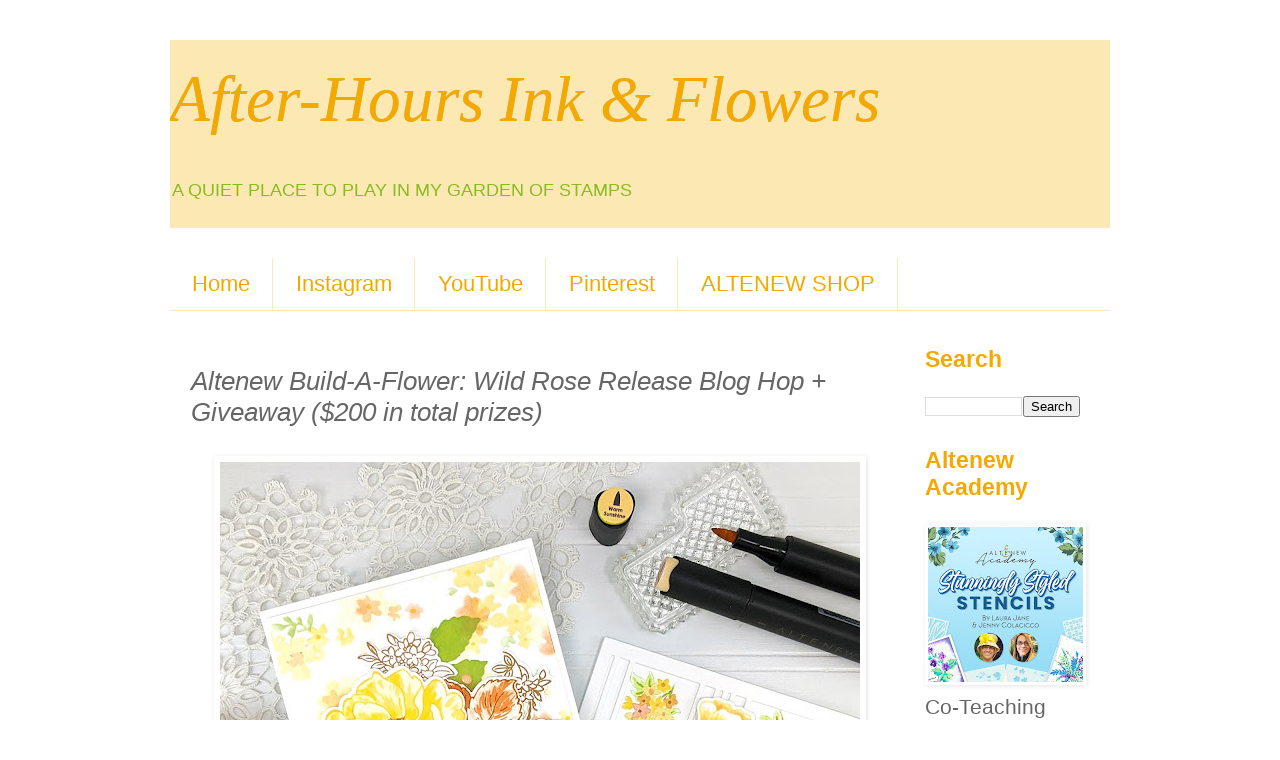

--- FILE ---
content_type: text/html; charset=UTF-8
request_url: https://ahiaf.blogspot.com/2021/08/altenew-build-flower-wild-rose-release.html?showComment=1630546987454
body_size: 24564
content:
<!DOCTYPE html>
<html class='v2' dir='ltr' lang='en'>
<head>
<link href='https://www.blogger.com/static/v1/widgets/335934321-css_bundle_v2.css' rel='stylesheet' type='text/css'/>
<meta content='width=1100' name='viewport'/>
<meta content='text/html; charset=UTF-8' http-equiv='Content-Type'/>
<meta content='blogger' name='generator'/>
<link href='https://ahiaf.blogspot.com/favicon.ico' rel='icon' type='image/x-icon'/>
<link href='https://ahiaf.blogspot.com/2021/08/altenew-build-flower-wild-rose-release.html' rel='canonical'/>
<link rel="alternate" type="application/atom+xml" title="       After-Hours Ink &amp; Flowers - Atom" href="https://ahiaf.blogspot.com/feeds/posts/default" />
<link rel="alternate" type="application/rss+xml" title="       After-Hours Ink &amp; Flowers - RSS" href="https://ahiaf.blogspot.com/feeds/posts/default?alt=rss" />
<link rel="service.post" type="application/atom+xml" title="       After-Hours Ink &amp; Flowers - Atom" href="https://www.blogger.com/feeds/1076443255323027959/posts/default" />

<link rel="alternate" type="application/atom+xml" title="       After-Hours Ink &amp; Flowers - Atom" href="https://ahiaf.blogspot.com/feeds/3910381186309995635/comments/default" />
<!--Can't find substitution for tag [blog.ieCssRetrofitLinks]-->
<link href='https://blogger.googleusercontent.com/img/b/R29vZ2xl/AVvXsEjLTW7kU9F2Z1PCCsvNQ0lNfYXDOf72vcgUTmwehqtZ2Jfdi1soBvymiqdmmWNTRd4624_2MVQvAx3wNPNLUDpH8bVOFGSZLU5lywozUcueqUCmwT6AfhW1BGNo1vnkjW5F9JqGeg0A89YH/w640-h640/Altenew-BAF+Wild+Rose-Meadow+Stencil+%25281%2529.jpg' rel='image_src'/>
<meta content='https://ahiaf.blogspot.com/2021/08/altenew-build-flower-wild-rose-release.html' property='og:url'/>
<meta content='Altenew Build-A-Flower: Wild Rose Release Blog Hop + Giveaway ($200 in total prizes)' property='og:title'/>
<meta content='Card making' property='og:description'/>
<meta content='https://blogger.googleusercontent.com/img/b/R29vZ2xl/AVvXsEjLTW7kU9F2Z1PCCsvNQ0lNfYXDOf72vcgUTmwehqtZ2Jfdi1soBvymiqdmmWNTRd4624_2MVQvAx3wNPNLUDpH8bVOFGSZLU5lywozUcueqUCmwT6AfhW1BGNo1vnkjW5F9JqGeg0A89YH/w1200-h630-p-k-no-nu/Altenew-BAF+Wild+Rose-Meadow+Stencil+%25281%2529.jpg' property='og:image'/>
<title>       After-Hours Ink &amp; Flowers: Altenew Build-A-Flower: Wild Rose Release Blog Hop + Giveaway ($200 in total prizes)</title>
<style id='page-skin-1' type='text/css'><!--
/*
-----------------------------------------------
Blogger Template Style
Name:     Simple
Designer: Blogger
URL:      www.blogger.com
----------------------------------------------- */
/* Content
----------------------------------------------- */
body {
font: normal normal 21px 'Trebuchet MS', Trebuchet, Verdana, sans-serif;
color: #666666;
background: #ffffff none repeat scroll top left;
padding: 0 0 0 0;
}
html body .region-inner {
min-width: 0;
max-width: 100%;
width: auto;
}
h2 {
font-size: 22px;
}
a:link {
text-decoration:none;
color: #F7CB4D;
}
a:visited {
text-decoration:none;
color: #88bb22;
}
a:hover {
text-decoration:underline;
color: #C6DAFC;
}
.body-fauxcolumn-outer .fauxcolumn-inner {
background: transparent none repeat scroll top left;
_background-image: none;
}
.body-fauxcolumn-outer .cap-top {
position: absolute;
z-index: 1;
height: 400px;
width: 100%;
}
.body-fauxcolumn-outer .cap-top .cap-left {
width: 100%;
background: transparent none repeat-x scroll top left;
_background-image: none;
}
.content-outer {
-moz-box-shadow: 0 0 0 rgba(0, 0, 0, .15);
-webkit-box-shadow: 0 0 0 rgba(0, 0, 0, .15);
-goog-ms-box-shadow: 0 0 0 #333333;
box-shadow: 0 0 0 rgba(0, 0, 0, .15);
margin-bottom: 1px;
}
.content-inner {
padding: 10px 40px;
}
.content-inner {
background-color: #ffffff;
}
/* Header
----------------------------------------------- */
.header-outer {
background: #FCE8B2 none repeat-x scroll 0 -400px;
_background-image: none;
}
.Header h1 {
font: italic normal 65px Georgia, Utopia, 'Palatino Linotype', Palatino, serif;
color: #F4A900;
text-shadow: 0 0 0 rgba(0, 0, 0, .2);
}
.Header h1 a {
color: #F4A900;
}
.Header .description {
font-size: 18px;
color: #88bb22;
}
.header-inner .Header .titlewrapper {
padding: 22px 0;
}
.header-inner .Header .descriptionwrapper {
padding: 0 0;
}
/* Tabs
----------------------------------------------- */
.tabs-inner .section:first-child {
border-top: 0 solid #fce8b2;
}
.tabs-inner .section:first-child ul {
margin-top: -1px;
border-top: 1px solid #fce8b2;
border-left: 1px solid #fce8b2;
border-right: 1px solid #fce8b2;
}
.tabs-inner .widget ul {
background: transparent none repeat-x scroll 0 -800px;
_background-image: none;
border-bottom: 1px solid #fce8b2;
margin-top: 0;
margin-left: -30px;
margin-right: -30px;
}
.tabs-inner .widget li a {
display: inline-block;
padding: .6em 1em;
font: normal normal 22px 'Trebuchet MS', Trebuchet, Verdana, sans-serif;
color: #F4A900;
border-left: 1px solid #ffffff;
border-right: 1px solid #fce8b2;
}
.tabs-inner .widget li:first-child a {
border-left: none;
}
.tabs-inner .widget li.selected a, .tabs-inner .widget li a:hover {
color: #88bb22;
background-color: #EEEEEE;
text-decoration: none;
}
/* Columns
----------------------------------------------- */
.main-outer {
border-top: 0 solid #ffffff;
}
.fauxcolumn-left-outer .fauxcolumn-inner {
border-right: 1px solid #ffffff;
}
.fauxcolumn-right-outer .fauxcolumn-inner {
border-left: 1px solid #ffffff;
}
/* Headings
----------------------------------------------- */
div.widget > h2,
div.widget h2.title {
margin: 0 0 1em 0;
font: normal bold 23px 'Trebuchet MS',Trebuchet,Verdana,sans-serif;
color: #f4a900;
}
/* Widgets
----------------------------------------------- */
.widget .zippy {
color: #88bb22;
text-shadow: 2px 2px 1px rgba(0, 0, 0, .1);
}
.widget .popular-posts ul {
list-style: none;
}
/* Posts
----------------------------------------------- */
h2.date-header {
font: normal bold 20px Arial, Tahoma, Helvetica, FreeSans, sans-serif;
}
.date-header span {
background-color: #f7cb4d;
color: #88bb22;
padding: 0.4em;
letter-spacing: 3px;
margin: inherit;
}
.main-inner {
padding-top: 35px;
padding-bottom: 65px;
}
.main-inner .column-center-inner {
padding: 0 0;
}
.main-inner .column-center-inner .section {
margin: 0 1em;
}
.post {
margin: 0 0 45px 0;
}
h3.post-title, .comments h4 {
font: italic normal 26px 'Trebuchet MS',Trebuchet,Verdana,sans-serif;
margin: .75em 0 0;
}
.post-body {
font-size: 110%;
line-height: 1.4;
position: relative;
}
.post-body img, .post-body .tr-caption-container, .Profile img, .Image img,
.BlogList .item-thumbnail img {
padding: 2px;
background: transparent;
border: 1px solid transparent;
-moz-box-shadow: 1px 1px 5px rgba(0, 0, 0, .1);
-webkit-box-shadow: 1px 1px 5px rgba(0, 0, 0, .1);
box-shadow: 1px 1px 5px rgba(0, 0, 0, .1);
}
.post-body img, .post-body .tr-caption-container {
padding: 5px;
}
.post-body .tr-caption-container {
color: #F4A900;
}
.post-body .tr-caption-container img {
padding: 0;
background: transparent;
border: none;
-moz-box-shadow: 0 0 0 rgba(0, 0, 0, .1);
-webkit-box-shadow: 0 0 0 rgba(0, 0, 0, .1);
box-shadow: 0 0 0 rgba(0, 0, 0, .1);
}
.post-header {
margin: 0 0 1.5em;
line-height: 1.6;
font-size: 90%;
}
.post-footer {
margin: 20px -2px 0;
padding: 5px 10px;
color: #666666;
background-color: #ffffff;
border-bottom: 1px solid #f4a900;
line-height: 1.6;
font-size: 90%;
}
#comments .comment-author {
padding-top: 1.5em;
border-top: 1px solid #ffffff;
background-position: 0 1.5em;
}
#comments .comment-author:first-child {
padding-top: 0;
border-top: none;
}
.avatar-image-container {
margin: .2em 0 0;
}
#comments .avatar-image-container img {
border: 1px solid transparent;
}
/* Comments
----------------------------------------------- */
.comments .comments-content .icon.blog-author {
background-repeat: no-repeat;
background-image: url([data-uri]);
}
.comments .comments-content .loadmore a {
border-top: 1px solid #88bb22;
border-bottom: 1px solid #88bb22;
}
.comments .comment-thread.inline-thread {
background-color: #ffffff;
}
.comments .continue {
border-top: 2px solid #88bb22;
}
/* Accents
---------------------------------------------- */
.section-columns td.columns-cell {
border-left: 1px solid #ffffff;
}
.blog-pager {
background: transparent url(https://resources.blogblog.com/blogblog/data/1kt/simple/paging_dot.png) repeat-x scroll top center;
}
.blog-pager-older-link, .home-link,
.blog-pager-newer-link {
background-color: #ffffff;
padding: 5px;
}
.footer-outer {
border-top: 1px dashed #bbbbbb;
}
/* Mobile
----------------------------------------------- */
body.mobile  {
background-size: auto;
}
.mobile .body-fauxcolumn-outer {
background: transparent none repeat scroll top left;
}
.mobile .body-fauxcolumn-outer .cap-top {
background-size: 100% auto;
}
.mobile .content-outer {
-webkit-box-shadow: 0 0 3px rgba(0, 0, 0, .15);
box-shadow: 0 0 3px rgba(0, 0, 0, .15);
}
.mobile .tabs-inner .widget ul {
margin-left: 0;
margin-right: 0;
}
.mobile .post {
margin: 0;
}
.mobile .main-inner .column-center-inner .section {
margin: 0;
}
.mobile .date-header span {
padding: 0.1em 10px;
margin: 0 -10px;
}
.mobile h3.post-title {
margin: 0;
}
.mobile .blog-pager {
background: transparent none no-repeat scroll top center;
}
.mobile .footer-outer {
border-top: none;
}
.mobile .main-inner, .mobile .footer-inner {
background-color: #ffffff;
}
.mobile-index-contents {
color: #666666;
}
.mobile-link-button {
background-color: #F7CB4D;
}
.mobile-link-button a:link, .mobile-link-button a:visited {
color: #F4A900;
}
.mobile .tabs-inner .section:first-child {
border-top: none;
}
.mobile .tabs-inner .PageList .widget-content {
background-color: #EEEEEE;
color: #88bb22;
border-top: 1px solid #fce8b2;
border-bottom: 1px solid #fce8b2;
}
.mobile .tabs-inner .PageList .widget-content .pagelist-arrow {
border-left: 1px solid #fce8b2;
}

--></style>
<style id='template-skin-1' type='text/css'><!--
body {
min-width: 1020px;
}
.content-outer, .content-fauxcolumn-outer, .region-inner {
min-width: 1020px;
max-width: 1020px;
_width: 1020px;
}
.main-inner .columns {
padding-left: 0px;
padding-right: 215px;
}
.main-inner .fauxcolumn-center-outer {
left: 0px;
right: 215px;
/* IE6 does not respect left and right together */
_width: expression(this.parentNode.offsetWidth -
parseInt("0px") -
parseInt("215px") + 'px');
}
.main-inner .fauxcolumn-left-outer {
width: 0px;
}
.main-inner .fauxcolumn-right-outer {
width: 215px;
}
.main-inner .column-left-outer {
width: 0px;
right: 100%;
margin-left: -0px;
}
.main-inner .column-right-outer {
width: 215px;
margin-right: -215px;
}
#layout {
min-width: 0;
}
#layout .content-outer {
min-width: 0;
width: 800px;
}
#layout .region-inner {
min-width: 0;
width: auto;
}
body#layout div.add_widget {
padding: 8px;
}
body#layout div.add_widget a {
margin-left: 32px;
}
--></style>
<link href='https://www.blogger.com/dyn-css/authorization.css?targetBlogID=1076443255323027959&amp;zx=db278809-cc79-4008-b386-bbdceaa16e61' media='none' onload='if(media!=&#39;all&#39;)media=&#39;all&#39;' rel='stylesheet'/><noscript><link href='https://www.blogger.com/dyn-css/authorization.css?targetBlogID=1076443255323027959&amp;zx=db278809-cc79-4008-b386-bbdceaa16e61' rel='stylesheet'/></noscript>
<meta name='google-adsense-platform-account' content='ca-host-pub-1556223355139109'/>
<meta name='google-adsense-platform-domain' content='blogspot.com'/>

</head>
<body class='loading variant-simplysimple'>
<div class='navbar no-items section' id='navbar' name='Navbar'>
</div>
<div class='body-fauxcolumns'>
<div class='fauxcolumn-outer body-fauxcolumn-outer'>
<div class='cap-top'>
<div class='cap-left'></div>
<div class='cap-right'></div>
</div>
<div class='fauxborder-left'>
<div class='fauxborder-right'></div>
<div class='fauxcolumn-inner'>
</div>
</div>
<div class='cap-bottom'>
<div class='cap-left'></div>
<div class='cap-right'></div>
</div>
</div>
</div>
<div class='content'>
<div class='content-fauxcolumns'>
<div class='fauxcolumn-outer content-fauxcolumn-outer'>
<div class='cap-top'>
<div class='cap-left'></div>
<div class='cap-right'></div>
</div>
<div class='fauxborder-left'>
<div class='fauxborder-right'></div>
<div class='fauxcolumn-inner'>
</div>
</div>
<div class='cap-bottom'>
<div class='cap-left'></div>
<div class='cap-right'></div>
</div>
</div>
</div>
<div class='content-outer'>
<div class='content-cap-top cap-top'>
<div class='cap-left'></div>
<div class='cap-right'></div>
</div>
<div class='fauxborder-left content-fauxborder-left'>
<div class='fauxborder-right content-fauxborder-right'></div>
<div class='content-inner'>
<header>
<div class='header-outer'>
<div class='header-cap-top cap-top'>
<div class='cap-left'></div>
<div class='cap-right'></div>
</div>
<div class='fauxborder-left header-fauxborder-left'>
<div class='fauxborder-right header-fauxborder-right'></div>
<div class='region-inner header-inner'>
<div class='header section' id='header' name='Header'><div class='widget Header' data-version='1' id='Header1'>
<div id='header-inner'>
<div class='titlewrapper'>
<h1 class='title'>
<a href='https://ahiaf.blogspot.com/'>
       After-Hours Ink &amp; Flowers
</a>
</h1>
</div>
<div class='descriptionwrapper'>
<p class='description'><span>A QUIET PLACE TO PLAY IN MY GARDEN OF STAMPS</span></p>
</div>
</div>
</div></div>
</div>
</div>
<div class='header-cap-bottom cap-bottom'>
<div class='cap-left'></div>
<div class='cap-right'></div>
</div>
</div>
</header>
<div class='tabs-outer'>
<div class='tabs-cap-top cap-top'>
<div class='cap-left'></div>
<div class='cap-right'></div>
</div>
<div class='fauxborder-left tabs-fauxborder-left'>
<div class='fauxborder-right tabs-fauxborder-right'></div>
<div class='region-inner tabs-inner'>
<div class='tabs no-items section' id='crosscol' name='Cross-Column'></div>
<div class='tabs section' id='crosscol-overflow' name='Cross-Column 2'><div class='widget PageList' data-version='1' id='PageList1'>
<h2>Find me on these platforms</h2>
<div class='widget-content'>
<ul>
<li>
<a href='https://ahiaf.blogspot.com/'>Home</a>
</li>
<li>
<a href='http://www.instagram.com/mammacooksalot/'>Instagram</a>
</li>
<li>
<a href='https://www.youtube.com/user/mammacooksalot1/videos'>YouTube</a>
</li>
<li>
<a href='https://www.pinterest.com/MammaLauraJane/pins/'>Pinterest</a>
</li>
<li>
<a href='https://altenew.com/6321977'>ALTENEW SHOP</a>
</li>
</ul>
<div class='clear'></div>
</div>
</div></div>
</div>
</div>
<div class='tabs-cap-bottom cap-bottom'>
<div class='cap-left'></div>
<div class='cap-right'></div>
</div>
</div>
<div class='main-outer'>
<div class='main-cap-top cap-top'>
<div class='cap-left'></div>
<div class='cap-right'></div>
</div>
<div class='fauxborder-left main-fauxborder-left'>
<div class='fauxborder-right main-fauxborder-right'></div>
<div class='region-inner main-inner'>
<div class='columns fauxcolumns'>
<div class='fauxcolumn-outer fauxcolumn-center-outer'>
<div class='cap-top'>
<div class='cap-left'></div>
<div class='cap-right'></div>
</div>
<div class='fauxborder-left'>
<div class='fauxborder-right'></div>
<div class='fauxcolumn-inner'>
</div>
</div>
<div class='cap-bottom'>
<div class='cap-left'></div>
<div class='cap-right'></div>
</div>
</div>
<div class='fauxcolumn-outer fauxcolumn-left-outer'>
<div class='cap-top'>
<div class='cap-left'></div>
<div class='cap-right'></div>
</div>
<div class='fauxborder-left'>
<div class='fauxborder-right'></div>
<div class='fauxcolumn-inner'>
</div>
</div>
<div class='cap-bottom'>
<div class='cap-left'></div>
<div class='cap-right'></div>
</div>
</div>
<div class='fauxcolumn-outer fauxcolumn-right-outer'>
<div class='cap-top'>
<div class='cap-left'></div>
<div class='cap-right'></div>
</div>
<div class='fauxborder-left'>
<div class='fauxborder-right'></div>
<div class='fauxcolumn-inner'>
</div>
</div>
<div class='cap-bottom'>
<div class='cap-left'></div>
<div class='cap-right'></div>
</div>
</div>
<!-- corrects IE6 width calculation -->
<div class='columns-inner'>
<div class='column-center-outer'>
<div class='column-center-inner'>
<div class='main section' id='main' name='Main'><div class='widget Blog' data-version='1' id='Blog1'>
<div class='blog-posts hfeed'>

          <div class="date-outer">
        

          <div class="date-posts">
        
<div class='post-outer'>
<div class='post hentry uncustomized-post-template' itemprop='blogPost' itemscope='itemscope' itemtype='http://schema.org/BlogPosting'>
<meta content='https://blogger.googleusercontent.com/img/b/R29vZ2xl/AVvXsEjLTW7kU9F2Z1PCCsvNQ0lNfYXDOf72vcgUTmwehqtZ2Jfdi1soBvymiqdmmWNTRd4624_2MVQvAx3wNPNLUDpH8bVOFGSZLU5lywozUcueqUCmwT6AfhW1BGNo1vnkjW5F9JqGeg0A89YH/w640-h640/Altenew-BAF+Wild+Rose-Meadow+Stencil+%25281%2529.jpg' itemprop='image_url'/>
<meta content='1076443255323027959' itemprop='blogId'/>
<meta content='3910381186309995635' itemprop='postId'/>
<a name='3910381186309995635'></a>
<h3 class='post-title entry-title' itemprop='name'>
Altenew Build-A-Flower: Wild Rose Release Blog Hop + Giveaway ($200 in total prizes)
</h3>
<div class='post-header'>
<div class='post-header-line-1'></div>
</div>
<div class='post-body entry-content' id='post-body-3910381186309995635' itemprop='description articleBody'>
<p></p><div class="separator" style="clear: both; text-align: center;"><a href="https://blogger.googleusercontent.com/img/b/R29vZ2xl/AVvXsEjLTW7kU9F2Z1PCCsvNQ0lNfYXDOf72vcgUTmwehqtZ2Jfdi1soBvymiqdmmWNTRd4624_2MVQvAx3wNPNLUDpH8bVOFGSZLU5lywozUcueqUCmwT6AfhW1BGNo1vnkjW5F9JqGeg0A89YH/s2048/Altenew-BAF+Wild+Rose-Meadow+Stencil+%25281%2529.jpg" style="margin-left: 1em; margin-right: 1em;"><img border="0" data-original-height="2048" data-original-width="2048" height="640" src="https://blogger.googleusercontent.com/img/b/R29vZ2xl/AVvXsEjLTW7kU9F2Z1PCCsvNQ0lNfYXDOf72vcgUTmwehqtZ2Jfdi1soBvymiqdmmWNTRd4624_2MVQvAx3wNPNLUDpH8bVOFGSZLU5lywozUcueqUCmwT6AfhW1BGNo1vnkjW5F9JqGeg0A89YH/w640-h640/Altenew-BAF+Wild+Rose-Meadow+Stencil+%25281%2529.jpg" width="640" /></a></div><div class="separator" style="clear: both; text-align: center;"><a href="https://shrsl.com/351f6" style="text-align: left;">Build-A-Flower: Wild Rose Layering Stamp &amp; Die Set</a></div><div class="separator" style="clear: both; text-align: center;"><br /></div><div class="separator" style="clear: both; text-align: center;"><a href="https://blogger.googleusercontent.com/img/b/R29vZ2xl/AVvXsEhaR2fObHVarldTfMKIsr-H0uOroeNkccKW46Wp8OWtkT-TjSJFPkXqlcsdt3V4dMEWYihS3lx8hoB3hxnVmQ5vfIncFD248ELa7ayIr_8jl7KSXIVW3-shJ7IbI8LCYtyN7srn40XvrJOi/s1280/_Blog+Hop+1280x720+with+BAF+logo.jpg" style="margin-left: 1em; margin-right: 1em;"><img border="0" data-original-height="720" data-original-width="1280" height="225" src="https://blogger.googleusercontent.com/img/b/R29vZ2xl/AVvXsEhaR2fObHVarldTfMKIsr-H0uOroeNkccKW46Wp8OWtkT-TjSJFPkXqlcsdt3V4dMEWYihS3lx8hoB3hxnVmQ5vfIncFD248ELa7ayIr_8jl7KSXIVW3-shJ7IbI8LCYtyN7srn40XvrJOi/w400-h225/_Blog+Hop+1280x720+with+BAF+logo.jpg" width="400" /></a></div><div class="separator" style="clear: both; text-align: center;"><br /></div><div class="separator" style="clear: both;"><div style="text-align: left;">Hello and welcome to my stop on the&nbsp;<a href="http://shrsl.com/1b9dm">Altenew</a> <a href="https://wp.me/p6Dps1-ejv"><b>Build-A-Flower: Wild Rose Release Blog Hop + Giveaway</b></a></div><div style="text-align: left;">If you've started at the beginning, you should be arriving from the blog of&nbsp;&nbsp;<a data-saferedirecturl="https://www.google.com/url?q=https://vibgyorkrafts.blogspot.com/&amp;source=gmail&amp;ust=1630358639125000&amp;usg=AFQjCNEcWqx-ISCO0Ga0KVpW9C_K2N5cKg" href="https://vibgyorkrafts.blogspot.com/2021/09/altenew-build-flower-wild-rose-release.html" style="color: #1155cc; font-family: Arial, Helvetica, sans-serif; font-size: small; text-decoration-line: none;" target="_blank"><span style="font-family: Arial; font-size: 11pt; font-variant-east-asian: normal; font-variant-numeric: normal; text-decoration-line: underline; vertical-align: baseline; white-space: pre-wrap;">Erum Tasneem</span></a>.&nbsp;&nbsp;<i><span style="font-size: x-small;">I have the full hop list at the end of this post.</span></i></div>Take a look at the gorgeous new&nbsp;<a href="https://shrsl.com/351f6">Build-A-Flower: Wild Rose Layering Stamp &amp; Die Set</a></div><div class="separator" style="clear: both;"><br /></div><table align="center" cellpadding="0" cellspacing="0" class="tr-caption-container" style="margin-left: auto; margin-right: auto;"><tbody><tr><td style="text-align: center;"><a href="https://blogger.googleusercontent.com/img/b/R29vZ2xl/AVvXsEg22Sjb1u29LGPFQacDH1NUykSX18SjXF3XfLXCb8JWOmqwU58FRjcqJywUnFuD7YBWo39boFG51853CnyrLhdhb6Kg6sE-Ltju5F68y0s-TnjHm7ljnlbLiLQZCjF0-EjJ7nu7yHdEA-cH/s1200/IG+Friendly_BAF+Wild+Rose+Stamp+and+Die+Set.jpg" style="margin-left: auto; margin-right: auto;"><img border="0" data-original-height="1200" data-original-width="1200" height="320" src="https://blogger.googleusercontent.com/img/b/R29vZ2xl/AVvXsEg22Sjb1u29LGPFQacDH1NUykSX18SjXF3XfLXCb8JWOmqwU58FRjcqJywUnFuD7YBWo39boFG51853CnyrLhdhb6Kg6sE-Ltju5F68y0s-TnjHm7ljnlbLiLQZCjF0-EjJ7nu7yHdEA-cH/s320/IG+Friendly_BAF+Wild+Rose+Stamp+and+Die+Set.jpg" width="320" /></a></td></tr><tr><td class="tr-caption" style="text-align: center;"><a href="https://shrsl.com/351f6" style="text-align: left;">Build-A-Flower: Wild Rose <br />Layering Stamp &amp; Die Set</a></td></tr></tbody></table><br /><p dir="ltr" style="background-color: white; color: #222222; font-family: Arial, Helvetica, sans-serif; font-size: small; line-height: 1.38; margin-bottom: 0pt; margin-top: 0pt;"><span style="background-color: transparent; color: black; font-family: Arial; font-size: 11pt; font-variant-east-asian: normal; font-variant-numeric: normal; font-weight: 700; vertical-align: baseline; white-space: pre-wrap;">Build-A-Flower: Wild Rose Product Description:&nbsp;</span></p><p dir="ltr" style="background-color: white; color: #222222; font-family: Arial, Helvetica, sans-serif; font-size: small; line-height: 1.38; margin-bottom: 0pt; margin-left: 36pt; margin-top: 0pt;"><span style="background-color: transparent; color: black; font-family: Arial; font-size: 11pt; font-variant-east-asian: normal; font-variant-numeric: normal; vertical-align: baseline; white-space: pre-wrap;"><i>If you're a lover of wild roses, this set will hit the mark! This stamp set features a beautiful wild rose with cupped semidouble flowers. The flower image includes an outline layer and three coloring layers for the petals and the stamens. There is also has a branch bearing five leaves with an outline layer and three coloring layers. Eight uplifting sentiments and a couple of mini flower clusters finish off the set.</i></span></p><div class="separator" style="clear: both; text-align: center;"><a href="https://blogger.googleusercontent.com/img/b/R29vZ2xl/AVvXsEg7PQDGmoL_xDryks1fiMBnmorIB1HH3IVxOlROT2HT1RsSLp00nYcNNd6Ibhcf1UE321BqHrmTArBF18yyonnX6IcikQFgbGgzbVhCwOt0xLsijTlH0xjL4L7iJs6OXVVHBEuDiAwJX3dv/s2048/Build-A-Flower-+Wild+Rose+Stamp+Set+Layering+Guide+ALT6402.jpg" style="margin-left: 1em; margin-right: 1em;"><img border="0" data-original-height="1406" data-original-width="2048" height="220" src="https://blogger.googleusercontent.com/img/b/R29vZ2xl/AVvXsEg7PQDGmoL_xDryks1fiMBnmorIB1HH3IVxOlROT2HT1RsSLp00nYcNNd6Ibhcf1UE321BqHrmTArBF18yyonnX6IcikQFgbGgzbVhCwOt0xLsijTlH0xjL4L7iJs6OXVVHBEuDiAwJX3dv/s320/Build-A-Flower-+Wild+Rose+Stamp+Set+Layering+Guide+ALT6402.jpg" width="320" /></a></div><div class="separator" style="clear: both; text-align: center;"><br /></div><div class="separator" style="clear: both;"><div style="text-align: center;"><a href="https://shrsl.com/351f6" style="text-align: left;"><table align="center" cellpadding="0" cellspacing="0" class="tr-caption-container" style="margin-left: auto; margin-right: auto;"><tbody><tr><td class="tr-caption" style="text-align: center;"><a href="https://shrsl.com/351fb" style="text-align: left;">Build-A-Flower Monthly Subscription Plan</a><span style="text-align: left;">&nbsp;(14% off)</span></td></tr></tbody></table></a></div><table align="center" cellpadding="0" cellspacing="0" class="tr-caption-container" style="margin-left: auto; margin-right: auto;"><tbody><tr><td style="text-align: center;"><a href="https://blogger.googleusercontent.com/img/b/R29vZ2xl/AVvXsEhHLAS0252g5NJRtf9V4cYUzTTNmBbF3zJw2tiA0MgXVrH8B6JMJW18lFCc-E71luBz4CRiKs_PXf7AVEk9z0YBNW3QKhS1MPBvHhk3PekzL9nL0b7jtDaXiMbQiGnXuuRmOfpzq9TDzvPw/s1200/Newsletter+Subscription.jpg" style="margin-left: auto; margin-right: auto;"><img border="0" data-original-height="665" data-original-width="1200" height="354" src="https://blogger.googleusercontent.com/img/b/R29vZ2xl/AVvXsEhHLAS0252g5NJRtf9V4cYUzTTNmBbF3zJw2tiA0MgXVrH8B6JMJW18lFCc-E71luBz4CRiKs_PXf7AVEk9z0YBNW3QKhS1MPBvHhk3PekzL9nL0b7jtDaXiMbQiGnXuuRmOfpzq9TDzvPw/w640-h354/Newsletter+Subscription.jpg" width="640" /></a></td></tr><tr><td class="tr-caption" style="text-align: center;"><a href="https://shrsl.com/351f6"><br /></a></td></tr></tbody></table><a href="https://shrsl.com/351f6">This is a</a><a href="http://shrsl.com/1tyu6"> monthly subscription plan for our Build-A-Flower </a>set. When signed up, you are guaranteed a spot in our monthly BAF releases and will receive a set each month - at a specially discounted price! ($35.00 &#8594;$29.99)</div><div class="separator" style="clear: both; text-align: center;"><span style="color: #f1c232; font-size: x-large;"><b>*******</b></span></div><div class="separator" style="clear: both;">For my first card, I focused on the smaller images in the&nbsp;<a href="https://shrsl.com/351f6">Build-A-Flower: Wild Rose Layering Stamp &amp; Die Set</a>&nbsp;to create a quilt look. Adding the&nbsp;<a href="http://shrsl.com/1uvih">Layered Plaid Cover Die A</a>&nbsp;to the cardfront gives dimension as well as helped me determine placement of the smaller floral images.</div><div class="separator" style="clear: both; text-align: center;"><a href="https://blogger.googleusercontent.com/img/b/R29vZ2xl/AVvXsEguLSpSoOyR3swXCpifNKq753mdjbXJP90YPKQJuuLSEniM-9qUsSXGVMp9kbcZ-hl0in2hFxLWNdaz5OcvTwXzwQm4tFP0hUlcVc6QoAqRPusMZ5iMf7rMhplFg-y18C1fXbNNebrmGVpQ/s2048/Altenew-BAF+Wild+Rose-Layered+Plaid+Cover+Die+A-Whimsical+Flower+Arrangement+Bundle-Mix+and+Match+Mariposa+Die+%25286%2529.jpg" style="margin-left: 1em; margin-right: 1em;"><img border="0" data-original-height="2048" data-original-width="2048" height="640" src="https://blogger.googleusercontent.com/img/b/R29vZ2xl/AVvXsEguLSpSoOyR3swXCpifNKq753mdjbXJP90YPKQJuuLSEniM-9qUsSXGVMp9kbcZ-hl0in2hFxLWNdaz5OcvTwXzwQm4tFP0hUlcVc6QoAqRPusMZ5iMf7rMhplFg-y18C1fXbNNebrmGVpQ/w640-h640/Altenew-BAF+Wild+Rose-Layered+Plaid+Cover+Die+A-Whimsical+Flower+Arrangement+Bundle-Mix+and+Match+Mariposa+Die+%25286%2529.jpg" width="640" /></a></div>FEATURING:<div><a href="https://shrsl.com/351f6">Build-A-Flower: Wild Rose Layering Stamp &amp; Die Set</a><br /><div><a href="http://shrsl.com/1uvih">Layered Plaid Cover Die A</a></div><div><a href="http://shrsl.com/34zzz">Whimsical Flower Arrangement Stamp &amp; Die Bundle</a></div><div><a href="http://shrsl.com/2d6kq">Mix &amp; Match Mariposa Die Set</a></div><div><a href="http://shrsl.com/1724u">Alcohol Artist Markers</a></div><div><a href="http://shrsl.com/2xp5b">Instant Dimension Foam Tape</a><br /><div class="separator" style="clear: both; text-align: center;"><a href="https://blogger.googleusercontent.com/img/b/R29vZ2xl/AVvXsEheyfqBn7KwXYVWH8DQwDwbQxtYUfZ4bXZGnwr9-6zC5V9tD4gM7sKvms7tlKvsbru-4UN4HcO6wISoAAoR_TjQ4fBmLGuWhdSRkeWfCQtg3C2L005pKR9dyJSxBacTKH375PzqbL9jLkCa/s2048/Altenew-BAF+Wild+Rose-Layered+Plaid+Cover+Die+A-Whimsical+Flower+Arrangement+Bundle-Mix+and+Match+Mariposa+Die+%25287%2529.jpg" style="margin-left: 1em; margin-right: 1em;"><img border="0" data-original-height="2048" data-original-width="2048" height="640" src="https://blogger.googleusercontent.com/img/b/R29vZ2xl/AVvXsEheyfqBn7KwXYVWH8DQwDwbQxtYUfZ4bXZGnwr9-6zC5V9tD4gM7sKvms7tlKvsbru-4UN4HcO6wISoAAoR_TjQ4fBmLGuWhdSRkeWfCQtg3C2L005pKR9dyJSxBacTKH375PzqbL9jLkCa/w640-h640/Altenew-BAF+Wild+Rose-Layered+Plaid+Cover+Die+A-Whimsical+Flower+Arrangement+Bundle-Mix+and+Match+Mariposa+Die+%25287%2529.jpg" width="640" /></a></div>I stamped the images with Buttercream Crisp ink before coloring in a NO-LINE technique...<i>which is very forgiving on these tiny flowers.</i><br /><div class="separator" style="clear: both; text-align: center;"><a href="https://blogger.googleusercontent.com/img/b/R29vZ2xl/AVvXsEiIfqOr5BAXx13XRUpLAPfCx8SgXUI3WHekdHB8T_ReqevCLzdnZagvCeJNsZM8pI60iKgerrR0sSIJhHG2h0birumy0G6XrGpXF6pLBD_WQnBuTQrSqxqLDM861iyg_ra07gZCG7TzUUZt/s2048/Altenew-BAF+Wild+Rose-Layered+Plaid+Cover+Die+A-Whimsical+Flower+Arrangement+Bundle-Mix+and+Match+Mariposa+Die+%25288%2529.jpg" style="margin-left: 1em; margin-right: 1em;"><img border="0" data-original-height="2048" data-original-width="2048" height="640" src="https://blogger.googleusercontent.com/img/b/R29vZ2xl/AVvXsEiIfqOr5BAXx13XRUpLAPfCx8SgXUI3WHekdHB8T_ReqevCLzdnZagvCeJNsZM8pI60iKgerrR0sSIJhHG2h0birumy0G6XrGpXF6pLBD_WQnBuTQrSqxqLDM861iyg_ra07gZCG7TzUUZt/w640-h640/Altenew-BAF+Wild+Rose-Layered+Plaid+Cover+Die+A-Whimsical+Flower+Arrangement+Bundle-Mix+and+Match+Mariposa+Die+%25288%2529.jpg" width="640" /></a></div><br /><div class="separator" style="clear: both; text-align: center;"><a href="https://blogger.googleusercontent.com/img/b/R29vZ2xl/AVvXsEjvB4YK6Oh_-Jy2G181a1B381OlyESJDPEfSQYdk6TJLDB39lrJuA7cGPz5zzIZxb0RBptqQxULzxj2emz-tI1iUoJhTwsN0aT9sJaBtdazWTG6_VPUsjFdFDWYIfcAcJBVmrLHd7ZFDsIV/s2048/Altenew-BAF+Wild+Rose-Layered+Plaid+Cover+Die+A-Whimsical+Flower+Arrangement+Bundle-Mix+and+Match+Mariposa+Die+%25289%2529.jpg" style="margin-left: 1em; margin-right: 1em;"><img border="0" data-original-height="2048" data-original-width="2048" height="640" src="https://blogger.googleusercontent.com/img/b/R29vZ2xl/AVvXsEjvB4YK6Oh_-Jy2G181a1B381OlyESJDPEfSQYdk6TJLDB39lrJuA7cGPz5zzIZxb0RBptqQxULzxj2emz-tI1iUoJhTwsN0aT9sJaBtdazWTG6_VPUsjFdFDWYIfcAcJBVmrLHd7ZFDsIV/w640-h640/Altenew-BAF+Wild+Rose-Layered+Plaid+Cover+Die+A-Whimsical+Flower+Arrangement+Bundle-Mix+and+Match+Mariposa+Die+%25289%2529.jpg" width="640" /></a></div><br /><div class="separator" style="clear: both; text-align: center;"><a href="https://blogger.googleusercontent.com/img/b/R29vZ2xl/AVvXsEjgCedtagnSzIbCiDnegOSZndQ6bpY1EzsA3U1cAxlWoEmZyVno_5KCmQPnZrJv_1XfEgglC1QvjPZ6vSmZxO4eJhXlh-W6Xa6uUTPduyKF7STBfDGvKDvjpZvNbf-qV7iiD-LtUovRr4nR/s2048/Altenew-BAF+Wild+Rose-Layered+Plaid+Cover+Die+A-Whimsical+Flower+Arrangement+Bundle-Mix+and+Match+Mariposa+Die+%252810%2529.jpg" style="margin-left: 1em; margin-right: 1em;"><img border="0" data-original-height="2048" data-original-width="2048" height="640" src="https://blogger.googleusercontent.com/img/b/R29vZ2xl/AVvXsEjgCedtagnSzIbCiDnegOSZndQ6bpY1EzsA3U1cAxlWoEmZyVno_5KCmQPnZrJv_1XfEgglC1QvjPZ6vSmZxO4eJhXlh-W6Xa6uUTPduyKF7STBfDGvKDvjpZvNbf-qV7iiD-LtUovRr4nR/w640-h640/Altenew-BAF+Wild+Rose-Layered+Plaid+Cover+Die+A-Whimsical+Flower+Arrangement+Bundle-Mix+and+Match+Mariposa+Die+%252810%2529.jpg" width="640" /></a></div><div class="separator" style="clear: both; text-align: center;"><span style="color: #f1c232; font-size: x-large;"><b>*******</b></span></div>On this next one, I stamped each layer in the&nbsp;<a href="https://shrsl.com/351f6">Build-A-Flower: Wild Rose Layering Stamp &amp; Die Set</a>&nbsp;according to the layering guide. Then I added dimensional tape to the die cut elements and popped them up on a stenciled background.<br /><div class="separator" style="clear: both; text-align: center;"><a href="https://blogger.googleusercontent.com/img/b/R29vZ2xl/AVvXsEgKfxaXnBHzfZPMZZ66TQfTs-Q0amgQOGS5iIlurhJ1bovmLcCA2g2SE46LARc42BHD-7iNsC5UsXqAqhOuv6d1DVo57UmkVYPssFIRulfWuoCTTJaq3tAOGP8nbQM82SoxkOLuTq2hskDG/s2048/Altenew-BAF+Wild+Rose-Meadow+Stencil+%25282%2529.jpg" style="margin-left: 1em; margin-right: 1em;"><img border="0" data-original-height="2048" data-original-width="2048" height="640" src="https://blogger.googleusercontent.com/img/b/R29vZ2xl/AVvXsEgKfxaXnBHzfZPMZZ66TQfTs-Q0amgQOGS5iIlurhJ1bovmLcCA2g2SE46LARc42BHD-7iNsC5UsXqAqhOuv6d1DVo57UmkVYPssFIRulfWuoCTTJaq3tAOGP8nbQM82SoxkOLuTq2hskDG/w640-h640/Altenew-BAF+Wild+Rose-Meadow+Stencil+%25282%2529.jpg" width="640" /></a></div>FEATURING:</div><div><a href="https://shrsl.com/351f6">Build-A-Flower: Wild Rose Layering Stamp &amp; Die Set</a></div><div><a href="http://shrsl.com/34flv">Meadow Builder Stencil Set (3 in 1)</a></div><div><a href="http://shrsl.com/15phb">Crisp Inks:</a>&nbsp;Martian Terrain, Tropical Forest, Pocketful of Sunshine, Carmel Toffee</div><div><a href="http://shrsl.com/35006">Tea Party Enamel Dots</a>&nbsp;</div><a href="http://shrsl.com/2xp5b">Instant Dimension Foam Tape</a><div><br /><div class="separator" style="clear: both; text-align: center;"><a href="https://blogger.googleusercontent.com/img/b/R29vZ2xl/AVvXsEjZmDXyGyamOgui1xOvEvgDVS7dFSwfY9llBd_cCv16RLRd2aVovRZK4nH0UOH5Enx3K8vOJzXs7IKimrP8BzMZFcLolIJ1Orv6xuIHOE1WYp9Jwe2gVVf_7I_bE-x2SwpQZqbNfY5qxVcF/s2048/Altenew-BAF+Wild+Rose-Meadow+Stencil+%25283%2529.jpg" style="margin-left: 1em; margin-right: 1em;"><img border="0" data-original-height="2048" data-original-width="2048" height="640" src="https://blogger.googleusercontent.com/img/b/R29vZ2xl/AVvXsEjZmDXyGyamOgui1xOvEvgDVS7dFSwfY9llBd_cCv16RLRd2aVovRZK4nH0UOH5Enx3K8vOJzXs7IKimrP8BzMZFcLolIJ1Orv6xuIHOE1WYp9Jwe2gVVf_7I_bE-x2SwpQZqbNfY5qxVcF/w640-h640/Altenew-BAF+Wild+Rose-Meadow+Stencil+%25283%2529.jpg" width="640" /></a></div><div class="separator" style="clear: both; text-align: center;"><span style="color: #f1c232; font-size: x-large;"><b>*******</b></span></div><div class="separator" style="clear: both; text-align: center;"><b><span style="font-size: large;">Your next stop on the HOP is&nbsp;<a data-saferedirecturl="https://www.google.com/url?q=https://tachita55.blogspot.com/&amp;source=gmail&amp;ust=1630424901299000&amp;usg=AFQjCNFITZFNK34JZsxJzv6XWzka8iy26g" href="https://tachita55.blogspot.com/2021/09/altenew-build-flower-wild-rose-release.html" style="color: #1155cc; font-family: Arial, Helvetica, sans-serif; text-decoration-line: none;" target="_blank"><span style="font-family: Arial; font-variant-east-asian: normal; font-variant-numeric: normal; text-decoration-line: underline; vertical-align: baseline; white-space: pre-wrap;">Nathalie DeSousa</span></a></span></b></div><div class="separator" style="clear: both; text-align: center;"><b><br /></b></div><div class="separator" style="clear: both; text-align: center;"><a href="https://blogger.googleusercontent.com/img/b/R29vZ2xl/AVvXsEi2i2qlOHB9Lk6yh98Dz11rWtXUWujs2PoRDmhEeHc6WrQImW2BXwa03uFQfOQ9hKh22zQPM3GV83g4c9jFetnsvQsGAyBeadUVnweme2wTC-LN8-a2BiPbjVwcd_gQJz9sZpk4sWx-OWwr/s1120/_Blog+Hop+Giveaway.jpg" style="margin-left: 1em; margin-right: 1em;"><img border="0" data-original-height="620" data-original-width="1120" height="177" src="https://blogger.googleusercontent.com/img/b/R29vZ2xl/AVvXsEi2i2qlOHB9Lk6yh98Dz11rWtXUWujs2PoRDmhEeHc6WrQImW2BXwa03uFQfOQ9hKh22zQPM3GV83g4c9jFetnsvQsGAyBeadUVnweme2wTC-LN8-a2BiPbjVwcd_gQJz9sZpk4sWx-OWwr/s320/_Blog+Hop+Giveaway.jpg" width="320" /></a></div><span style="font-family: Arial; font-variant-east-asian: normal; font-variant-numeric: normal; vertical-align: baseline; white-space: pre-wrap;"><span style="background-color: white; font-weight: 700;"><span style="font-size: medium;">Giveaway Prizes</span></span></span></div><div><span style="font-family: Arial; font-size: 11pt; font-variant-east-asian: normal; font-variant-numeric: normal; vertical-align: baseline; white-space: pre-wrap;">$200 in total prizes! To celebrate this release,</span><a data-saferedirecturl="https://www.google.com/url?q=https://altenew.com/&amp;source=gmail&amp;ust=1630424901317000&amp;usg=AFQjCNGEkOMrnnCuQrM2tTPfv_28dNZ5TQ" href="http://shrsl.com/1b9dm" style="background-color: white; color: #1155cc; font-family: Arial, Helvetica, sans-serif; font-size: small; text-decoration-line: none;" target="_blank"><span style="background-color: transparent; color: black; font-family: Arial; font-size: 11pt; font-variant-east-asian: normal; font-variant-numeric: normal; vertical-align: baseline; white-space: pre-wrap;"> </span><span style="background-color: transparent; font-family: Arial; font-size: 11pt; font-variant-east-asian: normal; font-variant-numeric: normal; text-decoration-line: underline; vertical-align: baseline; white-space: pre-wrap;">Altenew</span></a><span style="font-family: Arial; font-size: 11pt; font-variant-east-asian: normal; font-variant-numeric: normal; vertical-align: baseline; white-space: pre-wrap;"> is giving away a $50 gift certificate to 2 lucky winners and a $20 gift certificate to 5 winners! Please leave a comment on the </span><a data-saferedirecturl="https://www.google.com/url?q=https://wp.me/p6Dps1-ejv&amp;source=gmail&amp;ust=1630424901317000&amp;usg=AFQjCNHPg1hxRgvoon_9khmVCWZjDmLvIA" href="https://wp.me/p6Dps1-ejv" style="background-color: white; color: #1155cc; font-family: Arial, Helvetica, sans-serif; font-size: small; text-decoration-line: none;" target="_blank"><span style="background-color: transparent; font-family: Arial; font-size: 11pt; font-variant-east-asian: normal; font-variant-numeric: normal; text-decoration-line: underline; vertical-align: baseline; white-space: pre-wrap;">Altenew Card Blog</span></a><span style="font-family: Arial; font-size: 11pt; font-variant-east-asian: normal; font-variant-numeric: normal; vertical-align: baseline; white-space: pre-wrap;"> and/or each designer&#8217;s blog post on the blog hop list below by </span><span style="background-color: #fff2cc; font-family: Arial; font-size: 11pt; font-variant-east-asian: normal; font-variant-numeric: normal; vertical-align: baseline; white-space: pre-wrap;">09/07/2021</span><span style="font-family: Arial; font-size: 11pt; font-variant-east-asian: normal; font-variant-numeric: normal; vertical-align: baseline; white-space: pre-wrap;"> for a chance to win. <a href="http://shrsl.com/1b9dm">Altenew</a> will draw 7 random winners from the comments left on each stop of this blog hop and announce the winners on the </span><a data-saferedirecturl="https://www.google.com/url?q=https://altenewblog.com/winners/&amp;source=gmail&amp;ust=1630424901317000&amp;usg=AFQjCNFp0YhK_y7Feks-pz5iA8xt5lTJGw" href="https://altenewblog.com/winners/" style="background-color: white; color: #1155cc; font-family: Arial, Helvetica, sans-serif; font-size: small; text-decoration-line: none;" target="_blank"><span style="background-color: transparent; font-family: Arial; font-size: 11pt; font-variant-east-asian: normal; font-variant-numeric: normal; text-decoration-line: underline; vertical-align: baseline; white-space: pre-wrap;">Altenew Winners Page</span></a><span style="font-family: Arial; font-size: 11pt; font-variant-east-asian: normal; font-variant-numeric: normal; vertical-align: baseline; white-space: pre-wrap;"> on </span><span style="background-color: #fff2cc; font-family: Arial; font-size: 11pt; font-variant-east-asian: normal; font-variant-numeric: normal; vertical-align: baseline; white-space: pre-wrap;">09/09/2021</span><span style="font-family: Arial; font-size: 11pt; font-variant-east-asian: normal; font-variant-numeric: normal; vertical-align: baseline; white-space: pre-wrap;">.</span></div><div><span style="font-family: Arial;"><span style="font-size: 14.6667px; white-space: pre-wrap;"><br /><div style="text-align: center;"><b style="font-size: large;">Blog Hop Order</b></div></span></span></div><div style="text-align: center;"><br /></div><div style="text-align: center;"><a href="https://wp.me/p6Dps1-ejv">Altenew Card Blog</a></div><div style="text-align: center;"><br /></div><div style="text-align: center;"><a href="https://vibgyorkrafts.blogspot.com/2021/09/altenew-build-flower-wild-rose-release.html">Erum Tasneem</a></div><div style="text-align: center;"><br /></div><div style="text-align: center;"><a href="https://ahiaf.blogspot.com/2021/08/altenew-build-flower-wild-rose-release.html">LauraJane</a>&nbsp;&lt;&lt;YOU are here</div><div style="text-align: center;"><br /></div><div style="text-align: center;"><a href="https://tachita55.blogspot.com/2021/09/altenew-build-flower-wild-rose-release.html">Nathalie DeSousa</a></div><div style="text-align: center;"><br /></div><div style="text-align: center;"><a href="https://prettylittlebutton.com/stamp-with-only-the-layering-stamps-altenew-build-a-flower-wild-rose-release-blog-hop-giveaway/">Verity Biddlecombe</a></div><div style="text-align: center;"><br /></div><div style="text-align: center;"><a href="https://jgaultier.wordpress.com/2021/09/01/altenew-build-a-flower-wild-rose-release-blog-hop-giveaway-200-in-total-prizes/">Jaycee Gaspar</a></div><div style="text-align: center;"><br /></div><div style="text-align: center;"><a href="https://skypaperscissors.com/2021/09/01/altenew-build-a-flower-wild-rose-release-blog-hop/">Seeka</a></div><div style="text-align: center;"><br /></div><div style="text-align: center;"><a href="https://emilymidgett.com/2021/09/altenew-build-a-flower-wild-rose-release-blog-hop-giveaway-200-in-total-prizes/">Emily Midgett</a></div><div style="text-align: center;"><br /></div><div style="text-align: center;"><a href="http://www.jccards.com/2021/09/altenew-build-a-flower-wild-rose-release-blog-hop-giveaway-200-in-total-prizes/">Jenny Colacicco</a></div><div style="text-align: center;"><br /></div><div style="text-align: center;"><a href="https://terrikoszler.blogspot.com/2021/09/altenew-build-flower-wild-rose-release.html">Terri Koszler</a></div><div style="text-align: center;"><br /></div><div style="text-align: center;"><a href="https://jazzypaper.blogspot.com/2021/09/altenew-build-flower-wild-rose-release.html">Tenia Nelson</a></div><div style="text-align: center;"><br /></div><div style="text-align: center;"><a href="https://happyartydays.blogspot.com/2021/09/altenew-build-flower-wild-rose-release.html#.YS97-o4zZPY">Amanda Baldwin</a></div><div style="text-align: center;"><br /></div><div style="text-align: center;"><a href="https://www.cardgrotto.com/2021/09/altenew-build-flower-wild-rose-release.html">Michelle Short</a></div><div style="text-align: center;"><br /></div><div style="text-align: center;"><a href="https://lilithandscrap.blogspot.com/2021/09/altenew-build-flower-wild-rose-release.html">Lilith Eeckels</a></div><div style="text-align: center;"><br /></div><div style="text-align: center;"><a href="http://danieldiazcreates.com/blog/2021/09/01/altenew-build-a-flower-wild-rose-release-blog-hop-giveaway-200-in-total-prizes/">Daniel Diaz</a></div><div style="text-align: center;"><br /></div><div style="text-align: center;"><a href="https://soapboxcreations.blogspot.com/2021/09/altenew-build-flower-wild-rose-release.html">Laurie Willison</a></div><div style="text-align: center;"><br /></div><div style="text-align: center;"><a href="https://everydayexp.com/2021/08/31/altenew-build-a-flower-wild-rose-release-blog-hop-giveaway/">Erin Thompson</a></div><div style="text-align: center;"><br /></div><div style="text-align: center;"><a href="http://www.scrapbooking-101.com/12inch/altenew-build-a-flower-wild-rose-release-blog-hop-giveaway-200-in-total-prizes/">Reiko Tsuchida</a></div><div style="text-align: center;"><br /></div><div style="text-align: center;"><a href="http://www.sevenscrafts.com/blog/altenew-build-a-flower-wild-rose-hop-giveaway">Amy Hill</a></div><div style="text-align: center;"><br /></div><div style="text-align: center;"><a href="https://www.bridgetcaseydesigns.com/2021/09/altenew-build-a-flower-wild-rose-release-blog-hop-giveaway-200-in-total-prizes.html">Bridget Casey</a></div><div style="text-align: center;"><br /></div><div style="text-align: center;"><a href="https://sanjuscreations.com/altenew-build-a-flower-wild-rose-release-blog-hop-giveaway/">Sandhya Iyer</a></div><div style="text-align: center;"><br /></div><div style="text-align: center;"><a href="https://www.createitwithjoy.com/post/altenew-build-a-flower-wild-rose-release-blog-hop-giveaway-200-in-total-prizes">Joy Baldwin</a></div><div style="text-align: center;"><br /></div><div style="text-align: center;"><a href="https://irishrosecreations.blog/2021/09/01/altenew-build-a-flower-wild-rose-release-blog-hop/">Colleen Balija</a></div><div style="text-align: center;"><br /></div><div style="text-align: center;"><a href="https://handcraftedbyjoy.com/altenew-build-a-flower-wild-rose-release-blog-hop-giveaway-200-in-total-prizes/">Joylita Dsouza</a></div><div style="text-align: center;"><br /></div><div style="text-align: center;"><a href="http://notablenest.blogspot.com/2021/09/altenew-build-flower-wild-rose-release.html">Kelly Griglione</a></div><div style="text-align: center;"><br /></div><div style="text-align: center;"><a href="https://handmadebytasha.co.uk/2021/09/01/altenew-build-a-flower-wild-rose-release-blog-hop/">Natasha Davies</a></div><div style="text-align: center;"><br /></div><div style="text-align: center;"><a href="http://mylittleattic.com/altenew-build-a-flower-wild-rose-release-blog-hop-giveaway-200-in-total-prizes/">Nenette S. Madero</a></div><div style="text-align: center;"><br /></div><div style="text-align: center;"><a href="https://www.itsapreetiworld.com/post/altenew-build-a-flower-wild-rose-release-blog-hop-giveaway-200-in-total-prizes">Preeti Chandran</a></div><div style="text-align: center;"><br /></div><div style="text-align: center;"><a href="http://www.rosieneustaedter.com/2021/09/altenew-build-flower-wild-rose-release.html">Rosie Neustaedter</a></div><div style="text-align: center;"><br /></div><div style="text-align: center;"><a href="https://quillish.blogspot.com/2021/09/altenew-build-flower-wild-rose-release.html">Ishani</a></div><p dir="ltr" style="background-color: white; color: #222222; font-family: Arial, Helvetica, sans-serif; font-size: small; line-height: 1.38; margin-bottom: 0pt; margin-top: 0pt;"><br /></p><div class="separator" style="background-color: white; clear: both; color: #666666; font-family: &quot;Trebuchet MS&quot;, Trebuchet, Verdana, sans-serif; font-size: 23.1px; text-align: center;"><h4 style="clear: both; font-family: &quot;courier new&quot;, courier, freemono, monospace; font-size: 23.1px; font-style: italic; margin: 0px; position: relative; text-align: start;"><div style="text-align: center;"><span style="color: #f1c232; font-family: georgia, &quot;times new roman&quot;, serif; font-size: x-large; white-space: pre-wrap;">Thanks for stopping by!</span></div><span style="font-size: large;"><div style="text-align: center;"><span style="color: #f1c232; font-family: &quot;times new roman&quot;; white-space: pre-wrap;">Hoping my cards inspire your next masterpiece!!</span></div><span style="font-family: arial; white-space: pre-wrap;"><div style="text-align: center;"><span style="color: #f1c232; font-family: georgia, &quot;times new roman&quot;, serif;">LauraJane :)</span></div></span></span></h4></div><p dir="ltr" style="background-color: white; color: #222222; font-family: Arial, Helvetica, sans-serif; font-size: small; line-height: 1.38; margin-bottom: 0pt; margin-top: 0pt;"><br style="color: #666666; font-family: &quot;Trebuchet MS&quot;, Trebuchet, Verdana, sans-serif; font-size: 23.1px;" /></p><div style="background-color: white; color: #666666; font-family: &quot;Trebuchet MS&quot;, Trebuchet, Verdana, sans-serif; font-size: 23.1px;"><div style="color: #413b3b; font-family: verdana, geneva, sans-serif; font-size: 15.4px; font-style: italic; text-align: center;"><span style="color: #999999; font-family: &quot;courier new&quot;, courier, freemono, monospace;"><b>You can also find me:</b></span></div><div style="color: #413b3b; font-family: verdana, geneva, sans-serif; font-size: 15.4px; font-style: italic; text-align: center;"><b><span style="color: #999999; font-family: &quot;courier new&quot;, courier, freemono, monospace;">Instagram&nbsp;</span><a href="https://www.instagram.com/mammacooksalot/" style="color: #f1c232; font-family: &quot;courier new&quot;, courier, freemono, monospace; text-decoration-line: none;">@mammacooksalot</a></b></div><div style="color: #413b3b; font-family: verdana, geneva, sans-serif; font-size: 15.4px; font-style: italic; text-align: center;"><b><span style="color: #999999; font-family: &quot;courier new&quot;, courier, freemono, monospace;">YouTube:&nbsp;</span><a href="https://www.youtube.com/user/mammacooksalot1" style="color: #f1c232; font-family: &quot;courier new&quot;, courier, freemono, monospace; text-decoration-line: none;">MammaLauraJane</a></b></div><div style="color: #413b3b; font-family: verdana, geneva, sans-serif; font-size: 15.4px; font-style: italic; text-align: center;"><b><span style="color: #999999; font-family: &quot;courier new&quot;, courier, freemono, monospace;">Pinterest:&nbsp;</span><a href="https://www.pinterest.com/MammaLauraJane/pins/" style="color: #f1c232; font-family: &quot;courier new&quot;, courier, freemono, monospace; text-decoration-line: none;">MammaLauraJane</a></b></div><div style="color: #413b3b; font-family: verdana, geneva, sans-serif; font-size: 15.4px; font-style: italic; text-align: center;"><br /></div><div style="color: #413b3b; font-family: verdana, geneva, sans-serif; font-size: 15.4px; font-style: italic; text-align: center;"><br /></div><div style="color: #413b3b; font-family: verdana, geneva, sans-serif; font-size: 15.4px; font-style: italic; text-align: center;"><a href="https://shrsl.com/351f9" style="font-family: &quot;Times New Roman&quot;; font-size: medium; font-style: normal; text-align: left;">Build-A-Flower: Wild Rose Layering Stamp &amp; Die Set &amp; Ink Bundle</a><span style="color: black; font-family: &quot;Times New Roman&quot;; font-size: medium; font-style: normal; text-align: left;">&nbsp;(5% off)&nbsp;</span></div><div style="color: #413b3b; font-family: verdana, geneva, sans-serif; font-size: 15.4px; font-style: italic; text-align: center;"><a href="https://blogger.googleusercontent.com/img/b/R29vZ2xl/AVvXsEi1kSDrnd1eL79myTbjGys3gHXfdNzVxjafTo5NCS56xyeFYoACo8d38VE0tKAQLZehaiQTYbN1MRBtghpVjWYZdmHHuW_JpHbM8xom7lD9Hws2U3A8K2PhzxITMtwzZAuEpOyeDdiq_CRi/s1200/IG+Friendly_BAF+Wild+Rose+Stamp+%2526+Die+%2526+Ink+Bundle.jpg" style="font-family: &quot;Times New Roman&quot;; font-size: medium; font-style: normal; margin-left: 1em; margin-right: 1em;"><img border="0" data-original-height="1200" data-original-width="1200" height="400" src="https://blogger.googleusercontent.com/img/b/R29vZ2xl/AVvXsEi1kSDrnd1eL79myTbjGys3gHXfdNzVxjafTo5NCS56xyeFYoACo8d38VE0tKAQLZehaiQTYbN1MRBtghpVjWYZdmHHuW_JpHbM8xom7lD9Hws2U3A8K2PhzxITMtwzZAuEpOyeDdiq_CRi/w400-h400/IG+Friendly_BAF+Wild+Rose+Stamp+%2526+Die+%2526+Ink+Bundle.jpg" width="400" /></a></div></div></div>
<div style='clear: both;'></div>
</div>
<div class='post-footer'>
<div class='post-footer-line post-footer-line-1'>
<span class='post-author vcard'>
By
<span class='fn' itemprop='author' itemscope='itemscope' itemtype='http://schema.org/Person'>
<meta content='https://www.blogger.com/profile/03469979184747602288' itemprop='url'/>
<a class='g-profile' href='https://www.blogger.com/profile/03469979184747602288' rel='author' title='author profile'>
<span itemprop='name'>LauraJane:)</span>
</a>
</span>
</span>
<span class='post-timestamp'>
at
<meta content='https://ahiaf.blogspot.com/2021/08/altenew-build-flower-wild-rose-release.html' itemprop='url'/>
<a class='timestamp-link' href='https://ahiaf.blogspot.com/2021/08/altenew-build-flower-wild-rose-release.html' rel='bookmark' title='permanent link'><abbr class='published' itemprop='datePublished' title='2021-09-01T08:00:00-05:00'>September 01, 2021</abbr></a>
</span>
<span class='post-comment-link'>
</span>
<span class='post-icons'>
</span>
<div class='post-share-buttons goog-inline-block'>
<a class='goog-inline-block share-button sb-email' href='https://www.blogger.com/share-post.g?blogID=1076443255323027959&postID=3910381186309995635&target=email' target='_blank' title='Email This'><span class='share-button-link-text'>Email This</span></a><a class='goog-inline-block share-button sb-blog' href='https://www.blogger.com/share-post.g?blogID=1076443255323027959&postID=3910381186309995635&target=blog' onclick='window.open(this.href, "_blank", "height=270,width=475"); return false;' target='_blank' title='BlogThis!'><span class='share-button-link-text'>BlogThis!</span></a><a class='goog-inline-block share-button sb-twitter' href='https://www.blogger.com/share-post.g?blogID=1076443255323027959&postID=3910381186309995635&target=twitter' target='_blank' title='Share to X'><span class='share-button-link-text'>Share to X</span></a><a class='goog-inline-block share-button sb-facebook' href='https://www.blogger.com/share-post.g?blogID=1076443255323027959&postID=3910381186309995635&target=facebook' onclick='window.open(this.href, "_blank", "height=430,width=640"); return false;' target='_blank' title='Share to Facebook'><span class='share-button-link-text'>Share to Facebook</span></a><a class='goog-inline-block share-button sb-pinterest' href='https://www.blogger.com/share-post.g?blogID=1076443255323027959&postID=3910381186309995635&target=pinterest' target='_blank' title='Share to Pinterest'><span class='share-button-link-text'>Share to Pinterest</span></a>
</div>
</div>
<div class='post-footer-line post-footer-line-2'>
<span class='post-labels'>
</span>
</div>
<div class='post-footer-line post-footer-line-3'>
<span class='post-location'>
</span>
</div>
</div>
</div>
<div class='comments' id='comments'>
<a name='comments'></a>
<h4>38 comments:</h4>
<div id='Blog1_comments-block-wrapper'>
<dl class='avatar-comment-indent' id='comments-block'>
<dt class='comment-author ' id='c8331834825515083828'>
<a name='c8331834825515083828'></a>
<div class="avatar-image-container avatar-stock"><span dir="ltr"><a href="https://www.blogger.com/profile/04984437428088752380" target="" rel="nofollow" onclick="" class="avatar-hovercard" id="av-8331834825515083828-04984437428088752380"><img src="//www.blogger.com/img/blogger_logo_round_35.png" width="35" height="35" alt="" title="Robin">

</a></span></div>
<a href='https://www.blogger.com/profile/04984437428088752380' rel='nofollow'>Robin</a>
said...
</dt>
<dd class='comment-body' id='Blog1_cmt-8331834825515083828'>
<p>
Pretty cards.
</p>
</dd>
<dd class='comment-footer'>
<span class='comment-timestamp'>
<a href='https://ahiaf.blogspot.com/2021/08/altenew-build-flower-wild-rose-release.html?showComment=1630504971817#c8331834825515083828' title='comment permalink'>
September 1, 2021 at 9:02&#8239;AM
</a>
<span class='item-control blog-admin pid-1735890832'>
<a class='comment-delete' href='https://www.blogger.com/comment/delete/1076443255323027959/8331834825515083828' title='Delete Comment'>
<img src='https://resources.blogblog.com/img/icon_delete13.gif'/>
</a>
</span>
</span>
</dd>
<dt class='comment-author ' id='c2209255226106733300'>
<a name='c2209255226106733300'></a>
<div class="avatar-image-container avatar-stock"><span dir="ltr"><a href="https://www.blogger.com/profile/11371526960353991654" target="" rel="nofollow" onclick="" class="avatar-hovercard" id="av-2209255226106733300-11371526960353991654"><img src="//www.blogger.com/img/blogger_logo_round_35.png" width="35" height="35" alt="" title="Jennifer">

</a></span></div>
<a href='https://www.blogger.com/profile/11371526960353991654' rel='nofollow'>Jennifer</a>
said...
</dt>
<dd class='comment-body' id='Blog1_cmt-2209255226106733300'>
<p>
Oh how sweet!  I just love the color yellow!   the addition of the Happy Butterfly was so cute!
</p>
</dd>
<dd class='comment-footer'>
<span class='comment-timestamp'>
<a href='https://ahiaf.blogspot.com/2021/08/altenew-build-flower-wild-rose-release.html?showComment=1630506584541#c2209255226106733300' title='comment permalink'>
September 1, 2021 at 9:29&#8239;AM
</a>
<span class='item-control blog-admin pid-1287784417'>
<a class='comment-delete' href='https://www.blogger.com/comment/delete/1076443255323027959/2209255226106733300' title='Delete Comment'>
<img src='https://resources.blogblog.com/img/icon_delete13.gif'/>
</a>
</span>
</span>
</dd>
<dt class='comment-author ' id='c6051553915083362656'>
<a name='c6051553915083362656'></a>
<div class="avatar-image-container avatar-stock"><span dir="ltr"><a href="https://www.blogger.com/profile/08802956892405958017" target="" rel="nofollow" onclick="" class="avatar-hovercard" id="av-6051553915083362656-08802956892405958017"><img src="//www.blogger.com/img/blogger_logo_round_35.png" width="35" height="35" alt="" title="Carol McCready">

</a></span></div>
<a href='https://www.blogger.com/profile/08802956892405958017' rel='nofollow'>Carol McCready</a>
said...
</dt>
<dd class='comment-body' id='Blog1_cmt-6051553915083362656'>
<p>
I always love your cards. You created another stunner. Those colors are gorgeous.
</p>
</dd>
<dd class='comment-footer'>
<span class='comment-timestamp'>
<a href='https://ahiaf.blogspot.com/2021/08/altenew-build-flower-wild-rose-release.html?showComment=1630512590366#c6051553915083362656' title='comment permalink'>
September 1, 2021 at 11:09&#8239;AM
</a>
<span class='item-control blog-admin pid-103221776'>
<a class='comment-delete' href='https://www.blogger.com/comment/delete/1076443255323027959/6051553915083362656' title='Delete Comment'>
<img src='https://resources.blogblog.com/img/icon_delete13.gif'/>
</a>
</span>
</span>
</dd>
<dt class='comment-author ' id='c7455997018180056167'>
<a name='c7455997018180056167'></a>
<div class="avatar-image-container avatar-stock"><span dir="ltr"><a href="https://www.blogger.com/profile/07308821884184557470" target="" rel="nofollow" onclick="" class="avatar-hovercard" id="av-7455997018180056167-07308821884184557470"><img src="//www.blogger.com/img/blogger_logo_round_35.png" width="35" height="35" alt="" title="Alexandra Y">

</a></span></div>
<a href='https://www.blogger.com/profile/07308821884184557470' rel='nofollow'>Alexandra Y</a>
said...
</dt>
<dd class='comment-body' id='Blog1_cmt-7455997018180056167'>
<p>
So beautiful! I love how you used the small images, I often can&#39;t figure out how to use small stamps so it is great to see some inspiration using them! 
</p>
</dd>
<dd class='comment-footer'>
<span class='comment-timestamp'>
<a href='https://ahiaf.blogspot.com/2021/08/altenew-build-flower-wild-rose-release.html?showComment=1630517799095#c7455997018180056167' title='comment permalink'>
September 1, 2021 at 12:36&#8239;PM
</a>
<span class='item-control blog-admin pid-1097573179'>
<a class='comment-delete' href='https://www.blogger.com/comment/delete/1076443255323027959/7455997018180056167' title='Delete Comment'>
<img src='https://resources.blogblog.com/img/icon_delete13.gif'/>
</a>
</span>
</span>
</dd>
<dt class='comment-author ' id='c8364450034080644297'>
<a name='c8364450034080644297'></a>
<div class="avatar-image-container avatar-stock"><span dir="ltr"><a href="https://www.blogger.com/profile/06917170243665462074" target="" rel="nofollow" onclick="" class="avatar-hovercard" id="av-8364450034080644297-06917170243665462074"><img src="//www.blogger.com/img/blogger_logo_round_35.png" width="35" height="35" alt="" title="Linda BL">

</a></span></div>
<a href='https://www.blogger.com/profile/06917170243665462074' rel='nofollow'>Linda BL</a>
said...
</dt>
<dd class='comment-body' id='Blog1_cmt-8364450034080644297'>
<p>
Love your signature yellow roses!   Very pretty cards!
</p>
</dd>
<dd class='comment-footer'>
<span class='comment-timestamp'>
<a href='https://ahiaf.blogspot.com/2021/08/altenew-build-flower-wild-rose-release.html?showComment=1630518693138#c8364450034080644297' title='comment permalink'>
September 1, 2021 at 12:51&#8239;PM
</a>
<span class='item-control blog-admin pid-346296117'>
<a class='comment-delete' href='https://www.blogger.com/comment/delete/1076443255323027959/8364450034080644297' title='Delete Comment'>
<img src='https://resources.blogblog.com/img/icon_delete13.gif'/>
</a>
</span>
</span>
</dd>
<dt class='comment-author ' id='c7993588457811321508'>
<a name='c7993588457811321508'></a>
<div class="avatar-image-container vcard"><span dir="ltr"><a href="https://www.blogger.com/profile/00400936915169649084" target="" rel="nofollow" onclick="" class="avatar-hovercard" id="av-7993588457811321508-00400936915169649084"><img src="https://resources.blogblog.com/img/blank.gif" width="35" height="35" class="delayLoad" style="display: none;" longdesc="//4.bp.blogspot.com/-jFX0RmRbGVs/ZC_sAjHAPVI/AAAAAAAAUYk/axZ2_7U66V4QxWo2hK6USvtSbpr4mvNpACK4BGAYYCw/s35/Joni.jpg" alt="" title="joni">

<noscript><img src="//4.bp.blogspot.com/-jFX0RmRbGVs/ZC_sAjHAPVI/AAAAAAAAUYk/axZ2_7U66V4QxWo2hK6USvtSbpr4mvNpACK4BGAYYCw/s35/Joni.jpg" width="35" height="35" class="photo" alt=""></noscript></a></span></div>
<a href='https://www.blogger.com/profile/00400936915169649084' rel='nofollow'>joni</a>
said...
</dt>
<dd class='comment-body' id='Blog1_cmt-7993588457811321508'>
<p>
Lovely color combo and designs
</p>
</dd>
<dd class='comment-footer'>
<span class='comment-timestamp'>
<a href='https://ahiaf.blogspot.com/2021/08/altenew-build-flower-wild-rose-release.html?showComment=1630523992686#c7993588457811321508' title='comment permalink'>
September 1, 2021 at 2:19&#8239;PM
</a>
<span class='item-control blog-admin pid-540070700'>
<a class='comment-delete' href='https://www.blogger.com/comment/delete/1076443255323027959/7993588457811321508' title='Delete Comment'>
<img src='https://resources.blogblog.com/img/icon_delete13.gif'/>
</a>
</span>
</span>
</dd>
<dt class='comment-author ' id='c336608582551555688'>
<a name='c336608582551555688'></a>
<div class="avatar-image-container avatar-stock"><span dir="ltr"><a href="https://www.blogger.com/profile/10605626260482294777" target="" rel="nofollow" onclick="" class="avatar-hovercard" id="av-336608582551555688-10605626260482294777"><img src="//www.blogger.com/img/blogger_logo_round_35.png" width="35" height="35" alt="" title="Cindy G.">

</a></span></div>
<a href='https://www.blogger.com/profile/10605626260482294777' rel='nofollow'>Cindy G.</a>
said...
</dt>
<dd class='comment-body' id='Blog1_cmt-336608582551555688'>
<p>
I love your card featuring the Wild Rose in yellows! So bright, so beautiful!
</p>
</dd>
<dd class='comment-footer'>
<span class='comment-timestamp'>
<a href='https://ahiaf.blogspot.com/2021/08/altenew-build-flower-wild-rose-release.html?showComment=1630525489255#c336608582551555688' title='comment permalink'>
September 1, 2021 at 2:44&#8239;PM
</a>
<span class='item-control blog-admin pid-1602759644'>
<a class='comment-delete' href='https://www.blogger.com/comment/delete/1076443255323027959/336608582551555688' title='Delete Comment'>
<img src='https://resources.blogblog.com/img/icon_delete13.gif'/>
</a>
</span>
</span>
</dd>
<dt class='comment-author ' id='c640140538104086697'>
<a name='c640140538104086697'></a>
<div class="avatar-image-container avatar-stock"><span dir="ltr"><a href="https://www.blogger.com/profile/10726564177755350787" target="" rel="nofollow" onclick="" class="avatar-hovercard" id="av-640140538104086697-10726564177755350787"><img src="//www.blogger.com/img/blogger_logo_round_35.png" width="35" height="35" alt="" title="HOLLEY DOWNS">

</a></span></div>
<a href='https://www.blogger.com/profile/10726564177755350787' rel='nofollow'>HOLLEY DOWNS</a>
said...
</dt>
<dd class='comment-body' id='Blog1_cmt-640140538104086697'>
<p>
I love the way you used the Wild Rose stamp&#8230;you are so creative&#8230;TFS 
</p>
</dd>
<dd class='comment-footer'>
<span class='comment-timestamp'>
<a href='https://ahiaf.blogspot.com/2021/08/altenew-build-flower-wild-rose-release.html?showComment=1630526383285#c640140538104086697' title='comment permalink'>
September 1, 2021 at 2:59&#8239;PM
</a>
<span class='item-control blog-admin pid-2054482768'>
<a class='comment-delete' href='https://www.blogger.com/comment/delete/1076443255323027959/640140538104086697' title='Delete Comment'>
<img src='https://resources.blogblog.com/img/icon_delete13.gif'/>
</a>
</span>
</span>
</dd>
<dt class='comment-author ' id='c265909910939070082'>
<a name='c265909910939070082'></a>
<div class="avatar-image-container avatar-stock"><span dir="ltr"><a href="https://www.blogger.com/profile/17059650623746012020" target="" rel="nofollow" onclick="" class="avatar-hovercard" id="av-265909910939070082-17059650623746012020"><img src="//www.blogger.com/img/blogger_logo_round_35.png" width="35" height="35" alt="" title="Unknown">

</a></span></div>
<a href='https://www.blogger.com/profile/17059650623746012020' rel='nofollow'>Unknown</a>
said...
</dt>
<dd class='comment-body' id='Blog1_cmt-265909910939070082'>
<p>
Beautiful color choices. Thank you for the inspiration.
</p>
</dd>
<dd class='comment-footer'>
<span class='comment-timestamp'>
<a href='https://ahiaf.blogspot.com/2021/08/altenew-build-flower-wild-rose-release.html?showComment=1630527700377#c265909910939070082' title='comment permalink'>
September 1, 2021 at 3:21&#8239;PM
</a>
<span class='item-control blog-admin pid-126949915'>
<a class='comment-delete' href='https://www.blogger.com/comment/delete/1076443255323027959/265909910939070082' title='Delete Comment'>
<img src='https://resources.blogblog.com/img/icon_delete13.gif'/>
</a>
</span>
</span>
</dd>
<dt class='comment-author ' id='c8093736225157087524'>
<a name='c8093736225157087524'></a>
<div class="avatar-image-container vcard"><span dir="ltr"><a href="https://www.blogger.com/profile/18256582768531917617" target="" rel="nofollow" onclick="" class="avatar-hovercard" id="av-8093736225157087524-18256582768531917617"><img src="https://resources.blogblog.com/img/blank.gif" width="35" height="35" class="delayLoad" style="display: none;" longdesc="//3.bp.blogspot.com/-HpVZ3R_BXcc/ZPtjhTGkUpI/AAAAAAAAMEg/yM2Jbfph4iI-R0rN0caPjH72QKp0oQy9wCK4BGAYYCw/s35/34768289-5410-47F9-BCC1-8844C7FD0491.jpeg" alt="" title="Pepita933">

<noscript><img src="//3.bp.blogspot.com/-HpVZ3R_BXcc/ZPtjhTGkUpI/AAAAAAAAMEg/yM2Jbfph4iI-R0rN0caPjH72QKp0oQy9wCK4BGAYYCw/s35/34768289-5410-47F9-BCC1-8844C7FD0491.jpeg" width="35" height="35" class="photo" alt=""></noscript></a></span></div>
<a href='https://www.blogger.com/profile/18256582768531917617' rel='nofollow'>Pepita933</a>
said...
</dt>
<dd class='comment-body' id='Blog1_cmt-8093736225157087524'>
<p>
I think you are a sunny yellow girl!  Your flower on your hat, the lettering on your web page and your cards all feature yellow!  Great examples of your favorite color!  I love the grided background.u
</p>
</dd>
<dd class='comment-footer'>
<span class='comment-timestamp'>
<a href='https://ahiaf.blogspot.com/2021/08/altenew-build-flower-wild-rose-release.html?showComment=1630528344343#c8093736225157087524' title='comment permalink'>
September 1, 2021 at 3:32&#8239;PM
</a>
<span class='item-control blog-admin pid-1239063519'>
<a class='comment-delete' href='https://www.blogger.com/comment/delete/1076443255323027959/8093736225157087524' title='Delete Comment'>
<img src='https://resources.blogblog.com/img/icon_delete13.gif'/>
</a>
</span>
</span>
</dd>
<dt class='comment-author ' id='c7780127055981217921'>
<a name='c7780127055981217921'></a>
<div class="avatar-image-container avatar-stock"><span dir="ltr"><a href="https://www.blogger.com/profile/01241750192789954740" target="" rel="nofollow" onclick="" class="avatar-hovercard" id="av-7780127055981217921-01241750192789954740"><img src="//www.blogger.com/img/blogger_logo_round_35.png" width="35" height="35" alt="" title="KC Bowen">

</a></span></div>
<a href='https://www.blogger.com/profile/01241750192789954740' rel='nofollow'>KC Bowen</a>
said...
</dt>
<dd class='comment-body' id='Blog1_cmt-7780127055981217921'>
<p>
I completely overlooked those tiny flowers until your post. What a stunning background and gorgeous card!
</p>
</dd>
<dd class='comment-footer'>
<span class='comment-timestamp'>
<a href='https://ahiaf.blogspot.com/2021/08/altenew-build-flower-wild-rose-release.html?showComment=1630531584240#c7780127055981217921' title='comment permalink'>
September 1, 2021 at 4:26&#8239;PM
</a>
<span class='item-control blog-admin pid-923063152'>
<a class='comment-delete' href='https://www.blogger.com/comment/delete/1076443255323027959/7780127055981217921' title='Delete Comment'>
<img src='https://resources.blogblog.com/img/icon_delete13.gif'/>
</a>
</span>
</span>
</dd>
<dt class='comment-author ' id='c1470136910383729439'>
<a name='c1470136910383729439'></a>
<div class="avatar-image-container vcard"><span dir="ltr"><a href="https://www.blogger.com/profile/13943858648967719069" target="" rel="nofollow" onclick="" class="avatar-hovercard" id="av-1470136910383729439-13943858648967719069"><img src="https://resources.blogblog.com/img/blank.gif" width="35" height="35" class="delayLoad" style="display: none;" longdesc="//blogger.googleusercontent.com/img/b/R29vZ2xl/AVvXsEiUe0vNSf9tB4qNxcIOnsRg6p0D4566_l5UJzEMSGHtaEhMGOMsqeO9cWOpBEunkAPibBCnscTN3rp5XMVbKR_08N0GpQrEtZlfhcnoMfD9eKGqXbZkwPqMLFDrsMfZGg/s45-c/bio+pic.jpg" alt="" title="MadeByMeghanK">

<noscript><img src="//blogger.googleusercontent.com/img/b/R29vZ2xl/AVvXsEiUe0vNSf9tB4qNxcIOnsRg6p0D4566_l5UJzEMSGHtaEhMGOMsqeO9cWOpBEunkAPibBCnscTN3rp5XMVbKR_08N0GpQrEtZlfhcnoMfD9eKGqXbZkwPqMLFDrsMfZGg/s45-c/bio+pic.jpg" width="35" height="35" class="photo" alt=""></noscript></a></span></div>
<a href='https://www.blogger.com/profile/13943858648967719069' rel='nofollow'>MadeByMeghanK</a>
said...
</dt>
<dd class='comment-body' id='Blog1_cmt-1470136910383729439'>
<p>
I LOVE your color combo! Gorgeous!
</p>
</dd>
<dd class='comment-footer'>
<span class='comment-timestamp'>
<a href='https://ahiaf.blogspot.com/2021/08/altenew-build-flower-wild-rose-release.html?showComment=1630533501118#c1470136910383729439' title='comment permalink'>
September 1, 2021 at 4:58&#8239;PM
</a>
<span class='item-control blog-admin pid-671419578'>
<a class='comment-delete' href='https://www.blogger.com/comment/delete/1076443255323027959/1470136910383729439' title='Delete Comment'>
<img src='https://resources.blogblog.com/img/icon_delete13.gif'/>
</a>
</span>
</span>
</dd>
<dt class='comment-author ' id='c8005015462103280045'>
<a name='c8005015462103280045'></a>
<div class="avatar-image-container avatar-stock"><span dir="ltr"><a href="https://www.blogger.com/profile/12053447324446961569" target="" rel="nofollow" onclick="" class="avatar-hovercard" id="av-8005015462103280045-12053447324446961569"><img src="//www.blogger.com/img/blogger_logo_round_35.png" width="35" height="35" alt="" title="Angela C.">

</a></span></div>
<a href='https://www.blogger.com/profile/12053447324446961569' rel='nofollow'>Angela C.</a>
said...
</dt>
<dd class='comment-body' id='Blog1_cmt-8005015462103280045'>
<p>
How lovely.
</p>
</dd>
<dd class='comment-footer'>
<span class='comment-timestamp'>
<a href='https://ahiaf.blogspot.com/2021/08/altenew-build-flower-wild-rose-release.html?showComment=1630533919319#c8005015462103280045' title='comment permalink'>
September 1, 2021 at 5:05&#8239;PM
</a>
<span class='item-control blog-admin pid-1704972394'>
<a class='comment-delete' href='https://www.blogger.com/comment/delete/1076443255323027959/8005015462103280045' title='Delete Comment'>
<img src='https://resources.blogblog.com/img/icon_delete13.gif'/>
</a>
</span>
</span>
</dd>
<dt class='comment-author ' id='c5363854068644976906'>
<a name='c5363854068644976906'></a>
<div class="avatar-image-container vcard"><span dir="ltr"><a href="https://www.blogger.com/profile/13395428106792831550" target="" rel="nofollow" onclick="" class="avatar-hovercard" id="av-5363854068644976906-13395428106792831550"><img src="https://resources.blogblog.com/img/blank.gif" width="35" height="35" class="delayLoad" style="display: none;" longdesc="//3.bp.blogspot.com/-7ngtwoxWsH8/TWyeN2ahC_I/AAAAAAAAAQc/ECwPxegAfTU/s35/me.png" alt="" title="Maureen Reiss">

<noscript><img src="//3.bp.blogspot.com/-7ngtwoxWsH8/TWyeN2ahC_I/AAAAAAAAAQc/ECwPxegAfTU/s35/me.png" width="35" height="35" class="photo" alt=""></noscript></a></span></div>
<a href='https://www.blogger.com/profile/13395428106792831550' rel='nofollow'>Maureen Reiss</a>
said...
</dt>
<dd class='comment-body' id='Blog1_cmt-5363854068644976906'>
<p>
Yellow is my favorite color, so these are Gorgeous!!!!
</p>
</dd>
<dd class='comment-footer'>
<span class='comment-timestamp'>
<a href='https://ahiaf.blogspot.com/2021/08/altenew-build-flower-wild-rose-release.html?showComment=1630534187362#c5363854068644976906' title='comment permalink'>
September 1, 2021 at 5:09&#8239;PM
</a>
<span class='item-control blog-admin pid-2003595954'>
<a class='comment-delete' href='https://www.blogger.com/comment/delete/1076443255323027959/5363854068644976906' title='Delete Comment'>
<img src='https://resources.blogblog.com/img/icon_delete13.gif'/>
</a>
</span>
</span>
</dd>
<dt class='comment-author ' id='c6211975328783184204'>
<a name='c6211975328783184204'></a>
<div class="avatar-image-container avatar-stock"><span dir="ltr"><a href="https://www.blogger.com/profile/02457360771242331752" target="" rel="nofollow" onclick="" class="avatar-hovercard" id="av-6211975328783184204-02457360771242331752"><img src="//www.blogger.com/img/blogger_logo_round_35.png" width="35" height="35" alt="" title="Jeanne Rice">

</a></span></div>
<a href='https://www.blogger.com/profile/02457360771242331752' rel='nofollow'>Jeanne Rice</a>
said...
</dt>
<dd class='comment-body' id='Blog1_cmt-6211975328783184204'>
<p>
So pretty.  I love the card with the grid die.  The card design is so lovely.
</p>
</dd>
<dd class='comment-footer'>
<span class='comment-timestamp'>
<a href='https://ahiaf.blogspot.com/2021/08/altenew-build-flower-wild-rose-release.html?showComment=1630538711162#c6211975328783184204' title='comment permalink'>
September 1, 2021 at 6:25&#8239;PM
</a>
<span class='item-control blog-admin pid-1559586324'>
<a class='comment-delete' href='https://www.blogger.com/comment/delete/1076443255323027959/6211975328783184204' title='Delete Comment'>
<img src='https://resources.blogblog.com/img/icon_delete13.gif'/>
</a>
</span>
</span>
</dd>
<dt class='comment-author ' id='c460695549364900539'>
<a name='c460695549364900539'></a>
<div class="avatar-image-container avatar-stock"><span dir="ltr"><a href="https://www.blogger.com/profile/15980433453558911551" target="" rel="nofollow" onclick="" class="avatar-hovercard" id="av-460695549364900539-15980433453558911551"><img src="//www.blogger.com/img/blogger_logo_round_35.png" width="35" height="35" alt="" title="Virginia Ellison">

</a></span></div>
<a href='https://www.blogger.com/profile/15980433453558911551' rel='nofollow'>Virginia Ellison</a>
said...
</dt>
<dd class='comment-body' id='Blog1_cmt-460695549364900539'>
<p>
Color combinations are beautiful...
</p>
</dd>
<dd class='comment-footer'>
<span class='comment-timestamp'>
<a href='https://ahiaf.blogspot.com/2021/08/altenew-build-flower-wild-rose-release.html?showComment=1630539402333#c460695549364900539' title='comment permalink'>
September 1, 2021 at 6:36&#8239;PM
</a>
<span class='item-control blog-admin pid-885876355'>
<a class='comment-delete' href='https://www.blogger.com/comment/delete/1076443255323027959/460695549364900539' title='Delete Comment'>
<img src='https://resources.blogblog.com/img/icon_delete13.gif'/>
</a>
</span>
</span>
</dd>
<dt class='comment-author ' id='c4488738844243494841'>
<a name='c4488738844243494841'></a>
<div class="avatar-image-container avatar-stock"><span dir="ltr"><a href="https://www.blogger.com/profile/16516463047067284500" target="" rel="nofollow" onclick="" class="avatar-hovercard" id="av-4488738844243494841-16516463047067284500"><img src="//www.blogger.com/img/blogger_logo_round_35.png" width="35" height="35" alt="" title="fiyre43">

</a></span></div>
<a href='https://www.blogger.com/profile/16516463047067284500' rel='nofollow'>fiyre43</a>
said...
</dt>
<dd class='comment-body' id='Blog1_cmt-4488738844243494841'>
<p>
The yellow is cheery! Love the window like vignette 
</p>
</dd>
<dd class='comment-footer'>
<span class='comment-timestamp'>
<a href='https://ahiaf.blogspot.com/2021/08/altenew-build-flower-wild-rose-release.html?showComment=1630546987454#c4488738844243494841' title='comment permalink'>
September 1, 2021 at 8:43&#8239;PM
</a>
<span class='item-control blog-admin pid-1892166926'>
<a class='comment-delete' href='https://www.blogger.com/comment/delete/1076443255323027959/4488738844243494841' title='Delete Comment'>
<img src='https://resources.blogblog.com/img/icon_delete13.gif'/>
</a>
</span>
</span>
</dd>
<dt class='comment-author ' id='c1192160776572822500'>
<a name='c1192160776572822500'></a>
<div class="avatar-image-container avatar-stock"><span dir="ltr"><img src="//resources.blogblog.com/img/blank.gif" width="35" height="35" alt="" title="Anonymous">

</span></div>
Anonymous
said...
</dt>
<dd class='comment-body' id='Blog1_cmt-1192160776572822500'>
<p>
Marisela Delgado said: So beautiful. mariandmonsterd@yahoo.com
</p>
</dd>
<dd class='comment-footer'>
<span class='comment-timestamp'>
<a href='https://ahiaf.blogspot.com/2021/08/altenew-build-flower-wild-rose-release.html?showComment=1630548898366#c1192160776572822500' title='comment permalink'>
September 1, 2021 at 9:14&#8239;PM
</a>
<span class='item-control blog-admin pid-918030098'>
<a class='comment-delete' href='https://www.blogger.com/comment/delete/1076443255323027959/1192160776572822500' title='Delete Comment'>
<img src='https://resources.blogblog.com/img/icon_delete13.gif'/>
</a>
</span>
</span>
</dd>
<dt class='comment-author ' id='c1439388729659545744'>
<a name='c1439388729659545744'></a>
<div class="avatar-image-container vcard"><span dir="ltr"><a href="https://www.blogger.com/profile/10295076003259629821" target="" rel="nofollow" onclick="" class="avatar-hovercard" id="av-1439388729659545744-10295076003259629821"><img src="https://resources.blogblog.com/img/blank.gif" width="35" height="35" class="delayLoad" style="display: none;" longdesc="//2.bp.blogspot.com/-qOE2rJxiP-A/ZnwwmckK4WI/AAAAAAAA8T0/98Cb00KXZeowzSfwkrT9SDhQ198kRge0ACK4BGAYYCw/s35/D.%252520Walls.jpg" alt="" title="Donna Walls">

<noscript><img src="//2.bp.blogspot.com/-qOE2rJxiP-A/ZnwwmckK4WI/AAAAAAAA8T0/98Cb00KXZeowzSfwkrT9SDhQ198kRge0ACK4BGAYYCw/s35/D.%252520Walls.jpg" width="35" height="35" class="photo" alt=""></noscript></a></span></div>
<a href='https://www.blogger.com/profile/10295076003259629821' rel='nofollow'>Donna Walls</a>
said...
</dt>
<dd class='comment-body' id='Blog1_cmt-1439388729659545744'>
<p>
I absolutely love these cards and the colors you&#39;ve chosen are just stunning!
</p>
</dd>
<dd class='comment-footer'>
<span class='comment-timestamp'>
<a href='https://ahiaf.blogspot.com/2021/08/altenew-build-flower-wild-rose-release.html?showComment=1630557931178#c1439388729659545744' title='comment permalink'>
September 1, 2021 at 11:45&#8239;PM
</a>
<span class='item-control blog-admin pid-886899669'>
<a class='comment-delete' href='https://www.blogger.com/comment/delete/1076443255323027959/1439388729659545744' title='Delete Comment'>
<img src='https://resources.blogblog.com/img/icon_delete13.gif'/>
</a>
</span>
</span>
</dd>
<dt class='comment-author ' id='c9123021113822922668'>
<a name='c9123021113822922668'></a>
<div class="avatar-image-container avatar-stock"><span dir="ltr"><a href="https://www.blogger.com/profile/05588516688490723447" target="" rel="nofollow" onclick="" class="avatar-hovercard" id="av-9123021113822922668-05588516688490723447"><img src="//www.blogger.com/img/blogger_logo_round_35.png" width="35" height="35" alt="" title="cathysstar">

</a></span></div>
<a href='https://www.blogger.com/profile/05588516688490723447' rel='nofollow'>cathysstar</a>
said...
</dt>
<dd class='comment-body' id='Blog1_cmt-9123021113822922668'>
<p>
I&#8217;m loving this new layer set but I&#8217;m also loving the backgrounds!
</p>
</dd>
<dd class='comment-footer'>
<span class='comment-timestamp'>
<a href='https://ahiaf.blogspot.com/2021/08/altenew-build-flower-wild-rose-release.html?showComment=1630560897270#c9123021113822922668' title='comment permalink'>
September 2, 2021 at 12:34&#8239;AM
</a>
<span class='item-control blog-admin pid-2102547172'>
<a class='comment-delete' href='https://www.blogger.com/comment/delete/1076443255323027959/9123021113822922668' title='Delete Comment'>
<img src='https://resources.blogblog.com/img/icon_delete13.gif'/>
</a>
</span>
</span>
</dd>
<dt class='comment-author ' id='c3633298138541719238'>
<a name='c3633298138541719238'></a>
<div class="avatar-image-container avatar-stock"><span dir="ltr"><a href="https://www.blogger.com/profile/09352806175584228506" target="" rel="nofollow" onclick="" class="avatar-hovercard" id="av-3633298138541719238-09352806175584228506"><img src="//www.blogger.com/img/blogger_logo_round_35.png" width="35" height="35" alt="" title="Ms. Tamp">

</a></span></div>
<a href='https://www.blogger.com/profile/09352806175584228506' rel='nofollow'>Ms. Tamp</a>
said...
</dt>
<dd class='comment-body' id='Blog1_cmt-3633298138541719238'>
<p>
Nice project ideas for the set.
</p>
</dd>
<dd class='comment-footer'>
<span class='comment-timestamp'>
<a href='https://ahiaf.blogspot.com/2021/08/altenew-build-flower-wild-rose-release.html?showComment=1630561772317#c3633298138541719238' title='comment permalink'>
September 2, 2021 at 12:49&#8239;AM
</a>
<span class='item-control blog-admin pid-1877948932'>
<a class='comment-delete' href='https://www.blogger.com/comment/delete/1076443255323027959/3633298138541719238' title='Delete Comment'>
<img src='https://resources.blogblog.com/img/icon_delete13.gif'/>
</a>
</span>
</span>
</dd>
<dt class='comment-author ' id='c2346179993406346532'>
<a name='c2346179993406346532'></a>
<div class="avatar-image-container avatar-stock"><span dir="ltr"><a href="https://www.blogger.com/profile/10422763962118606379" target="" rel="nofollow" onclick="" class="avatar-hovercard" id="av-2346179993406346532-10422763962118606379"><img src="//www.blogger.com/img/blogger_logo_round_35.png" width="35" height="35" alt="" title="Dawn T">

</a></span></div>
<a href='https://www.blogger.com/profile/10422763962118606379' rel='nofollow'>Dawn T</a>
said...
</dt>
<dd class='comment-body' id='Blog1_cmt-2346179993406346532'>
<p>
Just gorgeous cards Lara Jane. lovely cards that showcase the stamp set beautifully
</p>
</dd>
<dd class='comment-footer'>
<span class='comment-timestamp'>
<a href='https://ahiaf.blogspot.com/2021/08/altenew-build-flower-wild-rose-release.html?showComment=1630566584109#c2346179993406346532' title='comment permalink'>
September 2, 2021 at 2:09&#8239;AM
</a>
<span class='item-control blog-admin pid-306413121'>
<a class='comment-delete' href='https://www.blogger.com/comment/delete/1076443255323027959/2346179993406346532' title='Delete Comment'>
<img src='https://resources.blogblog.com/img/icon_delete13.gif'/>
</a>
</span>
</span>
</dd>
<dt class='comment-author ' id='c7803655551505185589'>
<a name='c7803655551505185589'></a>
<div class="avatar-image-container vcard"><span dir="ltr"><a href="https://www.blogger.com/profile/17893798116120168901" target="" rel="nofollow" onclick="" class="avatar-hovercard" id="av-7803655551505185589-17893798116120168901"><img src="https://resources.blogblog.com/img/blank.gif" width="35" height="35" class="delayLoad" style="display: none;" longdesc="//blogger.googleusercontent.com/img/b/R29vZ2xl/AVvXsEgYlbmj4w6znZDdNjyPoJI0p_tbKIYvmECCk9r0DoCONsI7wHcRyXyiCP35XaDL284DjOyrgL0Ezg1n19TkDc1DQz8QLjScXHZ6-WZUHgUDlUdn5XWBEafwXtWWI-x10eM/s45-c/helen+dec2017.jpg" alt="" title="Helen">

<noscript><img src="//blogger.googleusercontent.com/img/b/R29vZ2xl/AVvXsEgYlbmj4w6znZDdNjyPoJI0p_tbKIYvmECCk9r0DoCONsI7wHcRyXyiCP35XaDL284DjOyrgL0Ezg1n19TkDc1DQz8QLjScXHZ6-WZUHgUDlUdn5XWBEafwXtWWI-x10eM/s45-c/helen+dec2017.jpg" width="35" height="35" class="photo" alt=""></noscript></a></span></div>
<a href='https://www.blogger.com/profile/17893798116120168901' rel='nofollow'>Helen</a>
said...
</dt>
<dd class='comment-body' id='Blog1_cmt-7803655551505185589'>
<p>
Two absolutely stunning cards Laura Jane. I love the clever design you used using the smaller images!!Thanks for the great inspiration. Stay safe! :)
</p>
</dd>
<dd class='comment-footer'>
<span class='comment-timestamp'>
<a href='https://ahiaf.blogspot.com/2021/08/altenew-build-flower-wild-rose-release.html?showComment=1630572430078#c7803655551505185589' title='comment permalink'>
September 2, 2021 at 3:47&#8239;AM
</a>
<span class='item-control blog-admin pid-439368588'>
<a class='comment-delete' href='https://www.blogger.com/comment/delete/1076443255323027959/7803655551505185589' title='Delete Comment'>
<img src='https://resources.blogblog.com/img/icon_delete13.gif'/>
</a>
</span>
</span>
</dd>
<dt class='comment-author ' id='c872841024287408793'>
<a name='c872841024287408793'></a>
<div class="avatar-image-container vcard"><span dir="ltr"><a href="https://www.blogger.com/profile/15024323286720028127" target="" rel="nofollow" onclick="" class="avatar-hovercard" id="av-872841024287408793-15024323286720028127"><img src="https://resources.blogblog.com/img/blank.gif" width="35" height="35" class="delayLoad" style="display: none;" longdesc="//blogger.googleusercontent.com/img/b/R29vZ2xl/AVvXsEirkCwNEtDk2y1tgitwgOepszBwpPfgZObUrBqi-re-iIvwWCtP9gW1iCl0RGW0KwzIxWnHuq_qEOhA-kUgpvjrG-E3VNCAW6_wF2g7o51bZx5U7l2zeNrElHW8IYshZes/s45-c/about%2Bme%2Bpic.jpg" alt="" title="Kathy Raker">

<noscript><img src="//blogger.googleusercontent.com/img/b/R29vZ2xl/AVvXsEirkCwNEtDk2y1tgitwgOepszBwpPfgZObUrBqi-re-iIvwWCtP9gW1iCl0RGW0KwzIxWnHuq_qEOhA-kUgpvjrG-E3VNCAW6_wF2g7o51bZx5U7l2zeNrElHW8IYshZes/s45-c/about%2Bme%2Bpic.jpg" width="35" height="35" class="photo" alt=""></noscript></a></span></div>
<a href='https://www.blogger.com/profile/15024323286720028127' rel='nofollow'>Kathy Raker</a>
said...
</dt>
<dd class='comment-body' id='Blog1_cmt-872841024287408793'>
<p>
Both cards are beautiful! The quilted look design and the stenciled design. Love the colors for this wonderful new rose stamp  set. Thanks for sharing. 
</p>
</dd>
<dd class='comment-footer'>
<span class='comment-timestamp'>
<a href='https://ahiaf.blogspot.com/2021/08/altenew-build-flower-wild-rose-release.html?showComment=1630574406937#c872841024287408793' title='comment permalink'>
September 2, 2021 at 4:20&#8239;AM
</a>
<span class='item-control blog-admin pid-1229903407'>
<a class='comment-delete' href='https://www.blogger.com/comment/delete/1076443255323027959/872841024287408793' title='Delete Comment'>
<img src='https://resources.blogblog.com/img/icon_delete13.gif'/>
</a>
</span>
</span>
</dd>
<dt class='comment-author ' id='c7108295038157992244'>
<a name='c7108295038157992244'></a>
<div class="avatar-image-container vcard"><span dir="ltr"><a href="https://www.blogger.com/profile/16105762154820191106" target="" rel="nofollow" onclick="" class="avatar-hovercard" id="av-7108295038157992244-16105762154820191106"><img src="https://resources.blogblog.com/img/blank.gif" width="35" height="35" class="delayLoad" style="display: none;" longdesc="//blogger.googleusercontent.com/img/b/R29vZ2xl/AVvXsEg4oD2M6EBmNRBOYC-SuVKUZhtEm3eXaiw4epywn9DI6RufYf8Cyv7ZtXSYJ45oi7D9mgEhenKE_PP6KNBFtZr02tCXzAN54tbSzd27rLMwjvC-4mMR6xGq6FLDfkbNd1c/s45-c/Blk_White.jpg" alt="" title="Jessica Vasher">

<noscript><img src="//blogger.googleusercontent.com/img/b/R29vZ2xl/AVvXsEg4oD2M6EBmNRBOYC-SuVKUZhtEm3eXaiw4epywn9DI6RufYf8Cyv7ZtXSYJ45oi7D9mgEhenKE_PP6KNBFtZr02tCXzAN54tbSzd27rLMwjvC-4mMR6xGq6FLDfkbNd1c/s45-c/Blk_White.jpg" width="35" height="35" class="photo" alt=""></noscript></a></span></div>
<a href='https://www.blogger.com/profile/16105762154820191106' rel='nofollow'>Jessica Vasher</a>
said...
</dt>
<dd class='comment-body' id='Blog1_cmt-7108295038157992244'>
<p>
Both cards are stunning but I really loved the quilted look! That white die cut really brought some great visual interest. 
</p>
</dd>
<dd class='comment-footer'>
<span class='comment-timestamp'>
<a href='https://ahiaf.blogspot.com/2021/08/altenew-build-flower-wild-rose-release.html?showComment=1630578135450#c7108295038157992244' title='comment permalink'>
September 2, 2021 at 5:22&#8239;AM
</a>
<span class='item-control blog-admin pid-935690281'>
<a class='comment-delete' href='https://www.blogger.com/comment/delete/1076443255323027959/7108295038157992244' title='Delete Comment'>
<img src='https://resources.blogblog.com/img/icon_delete13.gif'/>
</a>
</span>
</span>
</dd>
<dt class='comment-author ' id='c197460698483826648'>
<a name='c197460698483826648'></a>
<div class="avatar-image-container avatar-stock"><span dir="ltr"><a href="https://www.blogger.com/profile/03985121449078582954" target="" rel="nofollow" onclick="" class="avatar-hovercard" id="av-197460698483826648-03985121449078582954"><img src="//www.blogger.com/img/blogger_logo_round_35.png" width="35" height="35" alt="" title="Donna de Gale-Kalloo">

</a></span></div>
<a href='https://www.blogger.com/profile/03985121449078582954' rel='nofollow'>Donna de Gale-Kalloo</a>
said...
</dt>
<dd class='comment-body' id='Blog1_cmt-197460698483826648'>
<p>
Beautiful cards! I love the layout!
</p>
</dd>
<dd class='comment-footer'>
<span class='comment-timestamp'>
<a href='https://ahiaf.blogspot.com/2021/08/altenew-build-flower-wild-rose-release.html?showComment=1630595928055#c197460698483826648' title='comment permalink'>
September 2, 2021 at 10:18&#8239;AM
</a>
<span class='item-control blog-admin pid-1649673917'>
<a class='comment-delete' href='https://www.blogger.com/comment/delete/1076443255323027959/197460698483826648' title='Delete Comment'>
<img src='https://resources.blogblog.com/img/icon_delete13.gif'/>
</a>
</span>
</span>
</dd>
<dt class='comment-author ' id='c9001354899303934179'>
<a name='c9001354899303934179'></a>
<div class="avatar-image-container avatar-stock"><span dir="ltr"><a href="https://www.blogger.com/profile/18279326852766318766" target="" rel="nofollow" onclick="" class="avatar-hovercard" id="av-9001354899303934179-18279326852766318766"><img src="//www.blogger.com/img/blogger_logo_round_35.png" width="35" height="35" alt="" title="Janelle">

</a></span></div>
<a href='https://www.blogger.com/profile/18279326852766318766' rel='nofollow'>Janelle</a>
said...
</dt>
<dd class='comment-body' id='Blog1_cmt-9001354899303934179'>
<p>
I really like your use of the smaller stamps on your lovely cards!
</p>
</dd>
<dd class='comment-footer'>
<span class='comment-timestamp'>
<a href='https://ahiaf.blogspot.com/2021/08/altenew-build-flower-wild-rose-release.html?showComment=1630613237873#c9001354899303934179' title='comment permalink'>
September 2, 2021 at 3:07&#8239;PM
</a>
<span class='item-control blog-admin pid-752473429'>
<a class='comment-delete' href='https://www.blogger.com/comment/delete/1076443255323027959/9001354899303934179' title='Delete Comment'>
<img src='https://resources.blogblog.com/img/icon_delete13.gif'/>
</a>
</span>
</span>
</dd>
<dt class='comment-author ' id='c2137462174787966116'>
<a name='c2137462174787966116'></a>
<div class="avatar-image-container avatar-stock"><span dir="ltr"><a href="https://www.blogger.com/profile/05459266974199774600" target="" rel="nofollow" onclick="" class="avatar-hovercard" id="av-2137462174787966116-05459266974199774600"><img src="//www.blogger.com/img/blogger_logo_round_35.png" width="35" height="35" alt="" title="Cyndi">

</a></span></div>
<a href='https://www.blogger.com/profile/05459266974199774600' rel='nofollow'>Cyndi</a>
said...
</dt>
<dd class='comment-body' id='Blog1_cmt-2137462174787966116'>
<p>
Beautiful cards.  I love those soft yellows and I love the amazing BAF Wild Rose.
</p>
</dd>
<dd class='comment-footer'>
<span class='comment-timestamp'>
<a href='https://ahiaf.blogspot.com/2021/08/altenew-build-flower-wild-rose-release.html?showComment=1630613914585#c2137462174787966116' title='comment permalink'>
September 2, 2021 at 3:18&#8239;PM
</a>
<span class='item-control blog-admin pid-1709263528'>
<a class='comment-delete' href='https://www.blogger.com/comment/delete/1076443255323027959/2137462174787966116' title='Delete Comment'>
<img src='https://resources.blogblog.com/img/icon_delete13.gif'/>
</a>
</span>
</span>
</dd>
<dt class='comment-author ' id='c5313518081537290534'>
<a name='c5313518081537290534'></a>
<div class="avatar-image-container avatar-stock"><span dir="ltr"><a href="https://www.blogger.com/profile/09241730792431611826" target="" rel="nofollow" onclick="" class="avatar-hovercard" id="av-5313518081537290534-09241730792431611826"><img src="//www.blogger.com/img/blogger_logo_round_35.png" width="35" height="35" alt="" title="L">

</a></span></div>
<a href='https://www.blogger.com/profile/09241730792431611826' rel='nofollow'>L</a>
said...
</dt>
<dd class='comment-body' id='Blog1_cmt-5313518081537290534'>
<p>
Very pretty cards!<br />Thanks for sharing. 
</p>
</dd>
<dd class='comment-footer'>
<span class='comment-timestamp'>
<a href='https://ahiaf.blogspot.com/2021/08/altenew-build-flower-wild-rose-release.html?showComment=1630622439447#c5313518081537290534' title='comment permalink'>
September 2, 2021 at 5:40&#8239;PM
</a>
<span class='item-control blog-admin pid-2057134609'>
<a class='comment-delete' href='https://www.blogger.com/comment/delete/1076443255323027959/5313518081537290534' title='Delete Comment'>
<img src='https://resources.blogblog.com/img/icon_delete13.gif'/>
</a>
</span>
</span>
</dd>
<dt class='comment-author ' id='c8324977165676356347'>
<a name='c8324977165676356347'></a>
<div class="avatar-image-container vcard"><span dir="ltr"><a href="https://www.blogger.com/profile/05881357212741224556" target="" rel="nofollow" onclick="" class="avatar-hovercard" id="av-8324977165676356347-05881357212741224556"><img src="https://resources.blogblog.com/img/blank.gif" width="35" height="35" class="delayLoad" style="display: none;" longdesc="//blogger.googleusercontent.com/img/b/R29vZ2xl/AVvXsEidfBWzRS3fkbX9gCxLvlwjQ2pBaAaAr6iUUj5f35MlHn7pL57H7NeGMEmr_-ZG5rpGKqRYaUN6wXy3dpIDEX3RvqC6J6e1tCipOmV4QB4cYmPhZknGSo0TzswUcbO0Xg/s45-c/35FA1CBB-6A43-4D08-8235-274C87795C65.jpeg" alt="" title="Sandy Baggarly">

<noscript><img src="//blogger.googleusercontent.com/img/b/R29vZ2xl/AVvXsEidfBWzRS3fkbX9gCxLvlwjQ2pBaAaAr6iUUj5f35MlHn7pL57H7NeGMEmr_-ZG5rpGKqRYaUN6wXy3dpIDEX3RvqC6J6e1tCipOmV4QB4cYmPhZknGSo0TzswUcbO0Xg/s45-c/35FA1CBB-6A43-4D08-8235-274C87795C65.jpeg" width="35" height="35" class="photo" alt=""></noscript></a></span></div>
<a href='https://www.blogger.com/profile/05881357212741224556' rel='nofollow'>Sandy Baggarly</a>
said...
</dt>
<dd class='comment-body' id='Blog1_cmt-8324977165676356347'>
<p>
How clever to use the small flowers for the &#8220;quilt &#8220; card! Thanks for the inspiration.
</p>
</dd>
<dd class='comment-footer'>
<span class='comment-timestamp'>
<a href='https://ahiaf.blogspot.com/2021/08/altenew-build-flower-wild-rose-release.html?showComment=1630627634798#c8324977165676356347' title='comment permalink'>
September 2, 2021 at 7:07&#8239;PM
</a>
<span class='item-control blog-admin pid-579145329'>
<a class='comment-delete' href='https://www.blogger.com/comment/delete/1076443255323027959/8324977165676356347' title='Delete Comment'>
<img src='https://resources.blogblog.com/img/icon_delete13.gif'/>
</a>
</span>
</span>
</dd>
<dt class='comment-author ' id='c4350909246413189928'>
<a name='c4350909246413189928'></a>
<div class="avatar-image-container avatar-stock"><span dir="ltr"><a href="https://www.blogger.com/profile/16171755534378915255" target="" rel="nofollow" onclick="" class="avatar-hovercard" id="av-4350909246413189928-16171755534378915255"><img src="//www.blogger.com/img/blogger_logo_round_35.png" width="35" height="35" alt="" title="DorothyA">

</a></span></div>
<a href='https://www.blogger.com/profile/16171755534378915255' rel='nofollow'>DorothyA</a>
said...
</dt>
<dd class='comment-body' id='Blog1_cmt-4350909246413189928'>
<p>
Gorgeous! I love this flower stamp set and the beautiful coloring and background!
</p>
</dd>
<dd class='comment-footer'>
<span class='comment-timestamp'>
<a href='https://ahiaf.blogspot.com/2021/08/altenew-build-flower-wild-rose-release.html?showComment=1630651764609#c4350909246413189928' title='comment permalink'>
September 3, 2021 at 1:49&#8239;AM
</a>
<span class='item-control blog-admin pid-405532443'>
<a class='comment-delete' href='https://www.blogger.com/comment/delete/1076443255323027959/4350909246413189928' title='Delete Comment'>
<img src='https://resources.blogblog.com/img/icon_delete13.gif'/>
</a>
</span>
</span>
</dd>
<dt class='comment-author ' id='c2261881660697186619'>
<a name='c2261881660697186619'></a>
<div class="avatar-image-container vcard"><span dir="ltr"><a href="https://www.blogger.com/profile/16929545215177198627" target="" rel="nofollow" onclick="" class="avatar-hovercard" id="av-2261881660697186619-16929545215177198627"><img src="https://resources.blogblog.com/img/blank.gif" width="35" height="35" class="delayLoad" style="display: none;" longdesc="//blogger.googleusercontent.com/img/b/R29vZ2xl/AVvXsEhRcgLOsnlwzjMbvBFRscnbseUdYutqKjhSPAluex3tuKt9IxoSMZlP1oTLFXTNcFATcvcJBbn03cb4R1MtgCRJkkiJ-l8c8lhEkisdNg-v0WLt29el0sIe5sZ83V1rpg/s45-c/BNI-VHT-April-2017.jpg" alt="" title="Nandini">

<noscript><img src="//blogger.googleusercontent.com/img/b/R29vZ2xl/AVvXsEhRcgLOsnlwzjMbvBFRscnbseUdYutqKjhSPAluex3tuKt9IxoSMZlP1oTLFXTNcFATcvcJBbn03cb4R1MtgCRJkkiJ-l8c8lhEkisdNg-v0WLt29el0sIe5sZ83V1rpg/s45-c/BNI-VHT-April-2017.jpg" width="35" height="35" class="photo" alt=""></noscript></a></span></div>
<a href='https://www.blogger.com/profile/16929545215177198627' rel='nofollow'>Nandini</a>
said...
</dt>
<dd class='comment-body' id='Blog1_cmt-2261881660697186619'>
<p>
Both cards are beautiful. The first one is my favorite.
</p>
</dd>
<dd class='comment-footer'>
<span class='comment-timestamp'>
<a href='https://ahiaf.blogspot.com/2021/08/altenew-build-flower-wild-rose-release.html?showComment=1630693987520#c2261881660697186619' title='comment permalink'>
September 3, 2021 at 1:33&#8239;PM
</a>
<span class='item-control blog-admin pid-1023700013'>
<a class='comment-delete' href='https://www.blogger.com/comment/delete/1076443255323027959/2261881660697186619' title='Delete Comment'>
<img src='https://resources.blogblog.com/img/icon_delete13.gif'/>
</a>
</span>
</span>
</dd>
<dt class='comment-author ' id='c97949240185502981'>
<a name='c97949240185502981'></a>
<div class="avatar-image-container vcard"><span dir="ltr"><a href="https://www.blogger.com/profile/11622150464472826544" target="" rel="nofollow" onclick="" class="avatar-hovercard" id="av-97949240185502981-11622150464472826544"><img src="https://resources.blogblog.com/img/blank.gif" width="35" height="35" class="delayLoad" style="display: none;" longdesc="//blogger.googleusercontent.com/img/b/R29vZ2xl/AVvXsEhvwV48kVvZu2hH1ZY6E3xR5GAMWPdBVCj5PPWJnF0Ah7Txbuxt08msBZF7CggCHNymxIV5xdURCBer6TlRaMkQXakKQEn59_h4yXvCURk95uRHjV_Hjh_RFrPUEhp8av4/s45-c/shorthair.JPG" alt="" title="Roxy T">

<noscript><img src="//blogger.googleusercontent.com/img/b/R29vZ2xl/AVvXsEhvwV48kVvZu2hH1ZY6E3xR5GAMWPdBVCj5PPWJnF0Ah7Txbuxt08msBZF7CggCHNymxIV5xdURCBer6TlRaMkQXakKQEn59_h4yXvCURk95uRHjV_Hjh_RFrPUEhp8av4/s45-c/shorthair.JPG" width="35" height="35" class="photo" alt=""></noscript></a></span></div>
<a href='https://www.blogger.com/profile/11622150464472826544' rel='nofollow'>Roxy T</a>
said...
</dt>
<dd class='comment-body' id='Blog1_cmt-97949240185502981'>
<p>
Beautiful yellow bloom. &lt;3
</p>
</dd>
<dd class='comment-footer'>
<span class='comment-timestamp'>
<a href='https://ahiaf.blogspot.com/2021/08/altenew-build-flower-wild-rose-release.html?showComment=1630701495831#c97949240185502981' title='comment permalink'>
September 3, 2021 at 3:38&#8239;PM
</a>
<span class='item-control blog-admin pid-1230518230'>
<a class='comment-delete' href='https://www.blogger.com/comment/delete/1076443255323027959/97949240185502981' title='Delete Comment'>
<img src='https://resources.blogblog.com/img/icon_delete13.gif'/>
</a>
</span>
</span>
</dd>
<dt class='comment-author ' id='c4583416387612680171'>
<a name='c4583416387612680171'></a>
<div class="avatar-image-container avatar-stock"><span dir="ltr"><a href="https://www.blogger.com/profile/17769775863227823204" target="" rel="nofollow" onclick="" class="avatar-hovercard" id="av-4583416387612680171-17769775863227823204"><img src="//www.blogger.com/img/blogger_logo_round_35.png" width="35" height="35" alt="" title="Marilyn Haselbauer">

</a></span></div>
<a href='https://www.blogger.com/profile/17769775863227823204' rel='nofollow'>Marilyn Haselbauer</a>
said...
</dt>
<dd class='comment-body' id='Blog1_cmt-4583416387612680171'>
<p>
You made the card look delicate as well as beautiful! Thanks
</p>
</dd>
<dd class='comment-footer'>
<span class='comment-timestamp'>
<a href='https://ahiaf.blogspot.com/2021/08/altenew-build-flower-wild-rose-release.html?showComment=1630703972543#c4583416387612680171' title='comment permalink'>
September 3, 2021 at 4:19&#8239;PM
</a>
<span class='item-control blog-admin pid-866424231'>
<a class='comment-delete' href='https://www.blogger.com/comment/delete/1076443255323027959/4583416387612680171' title='Delete Comment'>
<img src='https://resources.blogblog.com/img/icon_delete13.gif'/>
</a>
</span>
</span>
</dd>
<dt class='comment-author ' id='c4790494035238942203'>
<a name='c4790494035238942203'></a>
<div class="avatar-image-container avatar-stock"><span dir="ltr"><a href="https://www.blogger.com/profile/06905750588514090934" target="" rel="nofollow" onclick="" class="avatar-hovercard" id="av-4790494035238942203-06905750588514090934"><img src="//www.blogger.com/img/blogger_logo_round_35.png" width="35" height="35" alt="" title="NickiB">

</a></span></div>
<a href='https://www.blogger.com/profile/06905750588514090934' rel='nofollow'>NickiB</a>
said...
</dt>
<dd class='comment-body' id='Blog1_cmt-4790494035238942203'>
<p>
Beautiful yellow flowers!!
</p>
</dd>
<dd class='comment-footer'>
<span class='comment-timestamp'>
<a href='https://ahiaf.blogspot.com/2021/08/altenew-build-flower-wild-rose-release.html?showComment=1630708797544#c4790494035238942203' title='comment permalink'>
September 3, 2021 at 5:39&#8239;PM
</a>
<span class='item-control blog-admin pid-761712967'>
<a class='comment-delete' href='https://www.blogger.com/comment/delete/1076443255323027959/4790494035238942203' title='Delete Comment'>
<img src='https://resources.blogblog.com/img/icon_delete13.gif'/>
</a>
</span>
</span>
</dd>
<dt class='comment-author ' id='c7198460201952396917'>
<a name='c7198460201952396917'></a>
<div class="avatar-image-container avatar-stock"><span dir="ltr"><a href="https://www.blogger.com/profile/09578446334043989918" target="" rel="nofollow" onclick="" class="avatar-hovercard" id="av-7198460201952396917-09578446334043989918"><img src="//www.blogger.com/img/blogger_logo_round_35.png" width="35" height="35" alt="" title="Lissette">

</a></span></div>
<a href='https://www.blogger.com/profile/09578446334043989918' rel='nofollow'>Lissette</a>
said...
</dt>
<dd class='comment-body' id='Blog1_cmt-7198460201952396917'>
<p>
Beautiful color combo and design. Liked the use of the cover die on the first card too. Great set. Thanks for the inspiration!
</p>
</dd>
<dd class='comment-footer'>
<span class='comment-timestamp'>
<a href='https://ahiaf.blogspot.com/2021/08/altenew-build-flower-wild-rose-release.html?showComment=1630712255849#c7198460201952396917' title='comment permalink'>
September 3, 2021 at 6:37&#8239;PM
</a>
<span class='item-control blog-admin pid-1034506579'>
<a class='comment-delete' href='https://www.blogger.com/comment/delete/1076443255323027959/7198460201952396917' title='Delete Comment'>
<img src='https://resources.blogblog.com/img/icon_delete13.gif'/>
</a>
</span>
</span>
</dd>
<dt class='comment-author ' id='c6073574620668945519'>
<a name='c6073574620668945519'></a>
<div class="avatar-image-container avatar-stock"><span dir="ltr"><a href="https://www.blogger.com/profile/06123377101360180532" target="" rel="nofollow" onclick="" class="avatar-hovercard" id="av-6073574620668945519-06123377101360180532"><img src="//www.blogger.com/img/blogger_logo_round_35.png" width="35" height="35" alt="" title="Lauryne Cunningham">

</a></span></div>
<a href='https://www.blogger.com/profile/06123377101360180532' rel='nofollow'>Lauryne Cunningham</a>
said...
</dt>
<dd class='comment-body' id='Blog1_cmt-6073574620668945519'>
<p>
Beautiful designs! I love the yellow flowers and butterfly!
</p>
</dd>
<dd class='comment-footer'>
<span class='comment-timestamp'>
<a href='https://ahiaf.blogspot.com/2021/08/altenew-build-flower-wild-rose-release.html?showComment=1630772938679#c6073574620668945519' title='comment permalink'>
September 4, 2021 at 11:28&#8239;AM
</a>
<span class='item-control blog-admin pid-480896123'>
<a class='comment-delete' href='https://www.blogger.com/comment/delete/1076443255323027959/6073574620668945519' title='Delete Comment'>
<img src='https://resources.blogblog.com/img/icon_delete13.gif'/>
</a>
</span>
</span>
</dd>
<dt class='comment-author ' id='c3188329054103361384'>
<a name='c3188329054103361384'></a>
<div class="avatar-image-container avatar-stock"><span dir="ltr"><a href="https://www.blogger.com/profile/04752779693019445807" target="" rel="nofollow" onclick="" class="avatar-hovercard" id="av-3188329054103361384-04752779693019445807"><img src="//www.blogger.com/img/blogger_logo_round_35.png" width="35" height="35" alt="" title="Kelsey Thomas">

</a></span></div>
<a href='https://www.blogger.com/profile/04752779693019445807' rel='nofollow'>Kelsey Thomas</a>
said...
</dt>
<dd class='comment-body' id='Blog1_cmt-3188329054103361384'>
<p>
These are so pretty! :) 
</p>
</dd>
<dd class='comment-footer'>
<span class='comment-timestamp'>
<a href='https://ahiaf.blogspot.com/2021/08/altenew-build-flower-wild-rose-release.html?showComment=1630940941486#c3188329054103361384' title='comment permalink'>
September 6, 2021 at 10:09&#8239;AM
</a>
<span class='item-control blog-admin pid-1258679160'>
<a class='comment-delete' href='https://www.blogger.com/comment/delete/1076443255323027959/3188329054103361384' title='Delete Comment'>
<img src='https://resources.blogblog.com/img/icon_delete13.gif'/>
</a>
</span>
</span>
</dd>
</dl>
</div>
<p class='comment-footer'>
<a href='https://www.blogger.com/comment/fullpage/post/1076443255323027959/3910381186309995635' onclick=''>Post a Comment</a>
</p>
</div>
</div>

        </div></div>
      
</div>
<div class='blog-pager' id='blog-pager'>
<span id='blog-pager-newer-link'>
<a class='blog-pager-newer-link' href='https://ahiaf.blogspot.com/2021/08/altenew-thanks-and-blessings.html' id='Blog1_blog-pager-newer-link' title='Newer Post'>Newer Post</a>
</span>
<span id='blog-pager-older-link'>
<a class='blog-pager-older-link' href='https://ahiaf.blogspot.com/2021/08/altenew-plentiful-patterns-stand-alone.html' id='Blog1_blog-pager-older-link' title='Older Post'>Older Post</a>
</span>
<a class='home-link' href='https://ahiaf.blogspot.com/'>Home</a>
</div>
<div class='clear'></div>
<div class='post-feeds'>
<div class='feed-links'>
Subscribe to:
<a class='feed-link' href='https://ahiaf.blogspot.com/feeds/3910381186309995635/comments/default' target='_blank' type='application/atom+xml'>Post Comments (Atom)</a>
</div>
</div>
</div><div class='widget PopularPosts' data-version='1' id='PopularPosts1'>
<h2>Popular Posts</h2>
<div class='widget-content popular-posts'>
<ul>
<li>
<div class='item-thumbnail-only'>
<div class='item-thumbnail'>
<a href='https://ahiaf.blogspot.com/2018/11/altenew-crafty-friends-blog-hop-day-1.html' target='_blank'>
<img alt='' border='0' src='https://blogger.googleusercontent.com/img/b/R29vZ2xl/AVvXsEhRbojDWC7hUlkNvrOFh278R-UekXFGAXTWd2OgJT2oHa5DSsIV41sQfqPQkc8I5Yml6sDl0VyBJEeY1PUm3T6_NWZvhKSgGGmKWZFJijhsOrdQDLlu_EdirPHrDPY9qdAIn7jXJ3pC5J9-/w72-h72-p-k-no-nu/Altenew-Engraved+Flowers-Elegant+Swirls+Stencil-LauraJane.jpg'/>
</a>
</div>
<div class='item-title'><a href='https://ahiaf.blogspot.com/2018/11/altenew-crafty-friends-blog-hop-day-1.html'> Altenew Crafty Friends Blog Hop Day 1 + Giveaway</a></div>
</div>
<div style='clear: both;'></div>
</li>
<li>
<div class='item-thumbnail-only'>
<div class='item-thumbnail'>
<a href='https://ahiaf.blogspot.com/2018/06/altenew-june-2018-stampdie-release-blog.html' target='_blank'>
<img alt='' border='0' src='https://blogger.googleusercontent.com/img/b/R29vZ2xl/AVvXsEh9UQGa24gdsc2MemvxnGWqpRqNSrXZm-bfxovOqxNy45GbocGZcsSMA-Kco7m0tMRLnrp49X1ap-mMDFjZt7RRMXeV4TPgij67FcZmDN4VUTlz1fDeQ7O3r2WyLSUo-FX5MBLRCwYcJ5WG/w72-h72-p-k-no-nu/20180518_090522.jpg'/>
</a>
</div>
<div class='item-title'><a href='https://ahiaf.blogspot.com/2018/06/altenew-june-2018-stampdie-release-blog.html'>Altenew June 2018 Stamp/Die Release Blog Hop + Giveaway</a></div>
</div>
<div style='clear: both;'></div>
</li>
<li>
<div class='item-thumbnail-only'>
<div class='item-thumbnail'>
<a href='https://ahiaf.blogspot.com/2020/04/altenew-6th-anniversary-blog-hop-day-3.html' target='_blank'>
<img alt='' border='0' src='https://blogger.googleusercontent.com/img/b/R29vZ2xl/AVvXsEjB4-t_dT9jGWH8FOw1OY1cuLoKWcYpSeuKBx68b6E1FdJvD90Nm13rfSzj342uRzuabZG92McMkli1-9wSGMKQ3lreS0SCdvDXXYOXBMMEsgRSWmrL5AVYN0BUV0_Esj9YtCRrJjudcElU/w72-h72-p-k-no-nu/Altenew-Simple+Beauty-LauraJane+%25281%2529.jpg'/>
</a>
</div>
<div class='item-title'><a href='https://ahiaf.blogspot.com/2020/04/altenew-6th-anniversary-blog-hop-day-3.html'>Altenew 6th Anniversary Blog Hop Day 3 + Giveaway</a></div>
</div>
<div style='clear: both;'></div>
</li>
</ul>
<div class='clear'></div>
</div>
</div></div>
</div>
</div>
<div class='column-left-outer'>
<div class='column-left-inner'>
<aside>
</aside>
</div>
</div>
<div class='column-right-outer'>
<div class='column-right-inner'>
<aside>
<div class='sidebar section' id='sidebar-right-1'><div class='widget BlogSearch' data-version='1' id='BlogSearch1'>
<h2 class='title'>Search</h2>
<div class='widget-content'>
<div id='BlogSearch1_form'>
<form action='https://ahiaf.blogspot.com/search' class='gsc-search-box' target='_top'>
<table cellpadding='0' cellspacing='0' class='gsc-search-box'>
<tbody>
<tr>
<td class='gsc-input'>
<input autocomplete='off' class='gsc-input' name='q' size='10' title='search' type='text' value=''/>
</td>
<td class='gsc-search-button'>
<input class='gsc-search-button' title='search' type='submit' value='Search'/>
</td>
</tr>
</tbody>
</table>
</form>
</div>
</div>
<div class='clear'></div>
</div><div class='widget Image' data-version='1' id='Image1'>
<h2>Altenew Academy</h2>
<div class='widget-content'>
<a href='https://altenew.com/products/stunningly-styled-stencils?sca_ref=6321977.Rajl5eoG1KorWKc&sca_source=https://altenew.com/products/stunningly-styled-stencils'>
<img alt='Altenew Academy' height='155' id='Image1_img' src='https://blogger.googleusercontent.com/img/a/AVvXsEgnOhU0ufL03JYp56fW5ME7-PnLsm5ZKZn1T6aspoA1kyJYAYT2Ziks1oEml9Vms0oUFPlfuwl_S2f5puNJKALBMMaJMij_GOMFbuC-b0vKAu5T8S72n5hgati7zn3LaSwzPi2MwjF9DTuHe-jQ_2fkxyPLyYBzg31yYkAKuRUHFogIC3yCNCop5WeFVHJB=s155' width='155'/>
</a>
<br/>
<span class='caption'>Co-Teaching</span>
</div>
<div class='clear'></div>
</div><div class='widget Profile' data-version='1' id='Profile1'>
<h2>Welcome!</h2>
<div class='widget-content'>
<a href='https://www.blogger.com/profile/03469979184747602288'><img alt='My photo' class='profile-img' height='80' src='//blogger.googleusercontent.com/img/b/R29vZ2xl/AVvXsEi2uH1QHGHVsBstg_um1X3QbcMhzrjIU96bZwyx_MQ_5JjcJsP76JiuUzLy0cma6O6hIcflv9nLr55tJt-oRLpKR8wiycLv703cTirALnCM0dEquZ_chGasfcIjYTTIPcA/s113/mamma12icon.jpg' width='80'/></a>
<dl class='profile-datablock'>
<dt class='profile-data'>
<a class='profile-name-link g-profile' href='https://www.blogger.com/profile/03469979184747602288' rel='author' style='background-image: url(//www.blogger.com/img/logo-16.png);'>
LauraJane:)
</a>
</dt>
</dl>
<a class='profile-link' href='https://www.blogger.com/profile/03469979184747602288' rel='author'>View my complete profile</a>
<div class='clear'></div>
</div>
</div><div class='widget Text' data-version='1' id='Text1'>
<h2 class='title'>Setting my  HOPE</h2>
<div class='widget-content'>
Therefore, preparing your minds for action, and being sober minded, set your hope FULLY on the GRACE that will be brought to you at the revelation of Jesus Christ. 1Peter 1:13
</div>
<div class='clear'></div>
</div><div class='widget BlogArchive' data-version='1' id='BlogArchive1'>
<h2>Blog Archive</h2>
<div class='widget-content'>
<div id='ArchiveList'>
<div id='BlogArchive1_ArchiveList'>
<select id='BlogArchive1_ArchiveMenu'>
<option value=''>Blog Archive</option>
<option value='https://ahiaf.blogspot.com/2024/12/'>Dec 2024 (1)</option>
<option value='https://ahiaf.blogspot.com/2024/04/'>Apr 2024 (2)</option>
<option value='https://ahiaf.blogspot.com/2024/03/'>Mar 2024 (2)</option>
<option value='https://ahiaf.blogspot.com/2024/02/'>Feb 2024 (1)</option>
<option value='https://ahiaf.blogspot.com/2024/01/'>Jan 2024 (3)</option>
<option value='https://ahiaf.blogspot.com/2023/12/'>Dec 2023 (5)</option>
<option value='https://ahiaf.blogspot.com/2023/11/'>Nov 2023 (2)</option>
<option value='https://ahiaf.blogspot.com/2023/10/'>Oct 2023 (1)</option>
<option value='https://ahiaf.blogspot.com/2023/09/'>Sep 2023 (2)</option>
<option value='https://ahiaf.blogspot.com/2023/08/'>Aug 2023 (1)</option>
<option value='https://ahiaf.blogspot.com/2023/07/'>Jul 2023 (4)</option>
<option value='https://ahiaf.blogspot.com/2023/06/'>Jun 2023 (4)</option>
<option value='https://ahiaf.blogspot.com/2023/05/'>May 2023 (1)</option>
<option value='https://ahiaf.blogspot.com/2023/04/'>Apr 2023 (3)</option>
<option value='https://ahiaf.blogspot.com/2023/03/'>Mar 2023 (4)</option>
<option value='https://ahiaf.blogspot.com/2023/02/'>Feb 2023 (5)</option>
<option value='https://ahiaf.blogspot.com/2023/01/'>Jan 2023 (4)</option>
<option value='https://ahiaf.blogspot.com/2022/12/'>Dec 2022 (9)</option>
<option value='https://ahiaf.blogspot.com/2022/11/'>Nov 2022 (1)</option>
<option value='https://ahiaf.blogspot.com/2022/10/'>Oct 2022 (4)</option>
<option value='https://ahiaf.blogspot.com/2022/09/'>Sep 2022 (5)</option>
<option value='https://ahiaf.blogspot.com/2022/08/'>Aug 2022 (6)</option>
<option value='https://ahiaf.blogspot.com/2022/07/'>Jul 2022 (5)</option>
<option value='https://ahiaf.blogspot.com/2022/06/'>Jun 2022 (3)</option>
<option value='https://ahiaf.blogspot.com/2022/05/'>May 2022 (7)</option>
<option value='https://ahiaf.blogspot.com/2022/04/'>Apr 2022 (9)</option>
<option value='https://ahiaf.blogspot.com/2022/03/'>Mar 2022 (9)</option>
<option value='https://ahiaf.blogspot.com/2022/02/'>Feb 2022 (12)</option>
<option value='https://ahiaf.blogspot.com/2022/01/'>Jan 2022 (8)</option>
<option value='https://ahiaf.blogspot.com/2021/12/'>Dec 2021 (10)</option>
<option value='https://ahiaf.blogspot.com/2021/11/'>Nov 2021 (10)</option>
<option value='https://ahiaf.blogspot.com/2021/10/'>Oct 2021 (10)</option>
<option value='https://ahiaf.blogspot.com/2021/09/'>Sep 2021 (8)</option>
<option value='https://ahiaf.blogspot.com/2021/08/'>Aug 2021 (9)</option>
<option value='https://ahiaf.blogspot.com/2021/07/'>Jul 2021 (9)</option>
<option value='https://ahiaf.blogspot.com/2021/06/'>Jun 2021 (7)</option>
<option value='https://ahiaf.blogspot.com/2021/05/'>May 2021 (10)</option>
<option value='https://ahiaf.blogspot.com/2021/04/'>Apr 2021 (9)</option>
<option value='https://ahiaf.blogspot.com/2021/03/'>Mar 2021 (7)</option>
<option value='https://ahiaf.blogspot.com/2021/02/'>Feb 2021 (6)</option>
<option value='https://ahiaf.blogspot.com/2021/01/'>Jan 2021 (4)</option>
<option value='https://ahiaf.blogspot.com/2020/12/'>Dec 2020 (5)</option>
<option value='https://ahiaf.blogspot.com/2020/11/'>Nov 2020 (4)</option>
<option value='https://ahiaf.blogspot.com/2020/10/'>Oct 2020 (9)</option>
<option value='https://ahiaf.blogspot.com/2020/09/'>Sep 2020 (5)</option>
<option value='https://ahiaf.blogspot.com/2020/08/'>Aug 2020 (5)</option>
<option value='https://ahiaf.blogspot.com/2020/07/'>Jul 2020 (3)</option>
<option value='https://ahiaf.blogspot.com/2020/06/'>Jun 2020 (3)</option>
<option value='https://ahiaf.blogspot.com/2020/05/'>May 2020 (2)</option>
<option value='https://ahiaf.blogspot.com/2020/04/'>Apr 2020 (5)</option>
<option value='https://ahiaf.blogspot.com/2020/03/'>Mar 2020 (4)</option>
<option value='https://ahiaf.blogspot.com/2020/02/'>Feb 2020 (4)</option>
<option value='https://ahiaf.blogspot.com/2020/01/'>Jan 2020 (5)</option>
<option value='https://ahiaf.blogspot.com/2019/12/'>Dec 2019 (5)</option>
<option value='https://ahiaf.blogspot.com/2019/11/'>Nov 2019 (5)</option>
<option value='https://ahiaf.blogspot.com/2019/10/'>Oct 2019 (9)</option>
<option value='https://ahiaf.blogspot.com/2019/09/'>Sep 2019 (3)</option>
<option value='https://ahiaf.blogspot.com/2019/08/'>Aug 2019 (3)</option>
<option value='https://ahiaf.blogspot.com/2019/07/'>Jul 2019 (5)</option>
<option value='https://ahiaf.blogspot.com/2019/06/'>Jun 2019 (3)</option>
<option value='https://ahiaf.blogspot.com/2019/05/'>May 2019 (2)</option>
<option value='https://ahiaf.blogspot.com/2019/04/'>Apr 2019 (11)</option>
<option value='https://ahiaf.blogspot.com/2019/03/'>Mar 2019 (2)</option>
<option value='https://ahiaf.blogspot.com/2019/02/'>Feb 2019 (4)</option>
<option value='https://ahiaf.blogspot.com/2019/01/'>Jan 2019 (5)</option>
<option value='https://ahiaf.blogspot.com/2018/12/'>Dec 2018 (6)</option>
<option value='https://ahiaf.blogspot.com/2018/11/'>Nov 2018 (7)</option>
<option value='https://ahiaf.blogspot.com/2018/10/'>Oct 2018 (7)</option>
<option value='https://ahiaf.blogspot.com/2018/09/'>Sep 2018 (5)</option>
<option value='https://ahiaf.blogspot.com/2018/08/'>Aug 2018 (6)</option>
<option value='https://ahiaf.blogspot.com/2018/07/'>Jul 2018 (4)</option>
<option value='https://ahiaf.blogspot.com/2018/06/'>Jun 2018 (3)</option>
<option value='https://ahiaf.blogspot.com/2018/05/'>May 2018 (8)</option>
<option value='https://ahiaf.blogspot.com/2018/04/'>Apr 2018 (14)</option>
<option value='https://ahiaf.blogspot.com/2018/03/'>Mar 2018 (8)</option>
<option value='https://ahiaf.blogspot.com/2018/02/'>Feb 2018 (8)</option>
<option value='https://ahiaf.blogspot.com/2018/01/'>Jan 2018 (12)</option>
<option value='https://ahiaf.blogspot.com/2017/12/'>Dec 2017 (10)</option>
<option value='https://ahiaf.blogspot.com/2017/11/'>Nov 2017 (14)</option>
<option value='https://ahiaf.blogspot.com/2017/10/'>Oct 2017 (12)</option>
<option value='https://ahiaf.blogspot.com/2017/09/'>Sep 2017 (14)</option>
<option value='https://ahiaf.blogspot.com/2017/08/'>Aug 2017 (8)</option>
<option value='https://ahiaf.blogspot.com/2017/07/'>Jul 2017 (6)</option>
<option value='https://ahiaf.blogspot.com/2017/06/'>Jun 2017 (14)</option>
<option value='https://ahiaf.blogspot.com/2017/05/'>May 2017 (10)</option>
<option value='https://ahiaf.blogspot.com/2017/04/'>Apr 2017 (21)</option>
<option value='https://ahiaf.blogspot.com/2017/03/'>Mar 2017 (13)</option>
<option value='https://ahiaf.blogspot.com/2017/02/'>Feb 2017 (14)</option>
<option value='https://ahiaf.blogspot.com/2017/01/'>Jan 2017 (16)</option>
<option value='https://ahiaf.blogspot.com/2016/12/'>Dec 2016 (17)</option>
<option value='https://ahiaf.blogspot.com/2016/11/'>Nov 2016 (22)</option>
<option value='https://ahiaf.blogspot.com/2016/10/'>Oct 2016 (17)</option>
<option value='https://ahiaf.blogspot.com/2016/09/'>Sep 2016 (23)</option>
<option value='https://ahiaf.blogspot.com/2016/08/'>Aug 2016 (20)</option>
<option value='https://ahiaf.blogspot.com/2016/07/'>Jul 2016 (18)</option>
<option value='https://ahiaf.blogspot.com/2016/06/'>Jun 2016 (25)</option>
<option value='https://ahiaf.blogspot.com/2016/05/'>May 2016 (24)</option>
<option value='https://ahiaf.blogspot.com/2016/04/'>Apr 2016 (27)</option>
<option value='https://ahiaf.blogspot.com/2016/03/'>Mar 2016 (27)</option>
<option value='https://ahiaf.blogspot.com/2016/02/'>Feb 2016 (29)</option>
<option value='https://ahiaf.blogspot.com/2016/01/'>Jan 2016 (15)</option>
<option value='https://ahiaf.blogspot.com/2015/12/'>Dec 2015 (16)</option>
<option value='https://ahiaf.blogspot.com/2015/11/'>Nov 2015 (13)</option>
<option value='https://ahiaf.blogspot.com/2015/10/'>Oct 2015 (19)</option>
<option value='https://ahiaf.blogspot.com/2015/09/'>Sep 2015 (21)</option>
<option value='https://ahiaf.blogspot.com/2015/08/'>Aug 2015 (17)</option>
<option value='https://ahiaf.blogspot.com/2015/07/'>Jul 2015 (12)</option>
<option value='https://ahiaf.blogspot.com/2015/06/'>Jun 2015 (15)</option>
<option value='https://ahiaf.blogspot.com/2015/05/'>May 2015 (17)</option>
<option value='https://ahiaf.blogspot.com/2015/04/'>Apr 2015 (14)</option>
<option value='https://ahiaf.blogspot.com/2015/03/'>Mar 2015 (15)</option>
<option value='https://ahiaf.blogspot.com/2015/02/'>Feb 2015 (16)</option>
<option value='https://ahiaf.blogspot.com/2015/01/'>Jan 2015 (15)</option>
<option value='https://ahiaf.blogspot.com/2014/12/'>Dec 2014 (10)</option>
<option value='https://ahiaf.blogspot.com/2014/11/'>Nov 2014 (8)</option>
<option value='https://ahiaf.blogspot.com/2014/10/'>Oct 2014 (9)</option>
<option value='https://ahiaf.blogspot.com/2014/09/'>Sep 2014 (11)</option>
<option value='https://ahiaf.blogspot.com/2014/08/'>Aug 2014 (25)</option>
<option value='https://ahiaf.blogspot.com/2014/07/'>Jul 2014 (14)</option>
<option value='https://ahiaf.blogspot.com/2014/06/'>Jun 2014 (9)</option>
<option value='https://ahiaf.blogspot.com/2014/05/'>May 2014 (17)</option>
<option value='https://ahiaf.blogspot.com/2014/04/'>Apr 2014 (5)</option>
</select>
</div>
</div>
<div class='clear'></div>
</div>
</div><div class='widget Image' data-version='1' id='Image4'>
<h2>AAECP</h2>
<div class='widget-content'>
<a href='http://i.refs.cc/x1r2MqDO'>
<img alt='AAECP' height='124' id='Image4_img' src='https://blogger.googleusercontent.com/img/b/R29vZ2xl/AVvXsEhW0Lph-k7-OLeQrkCwk6Qb9CaAjcr0bTyQXrKwTfeRXBMNXrjqcKtgFF9M4Tca9xhj3yohjFhHroF2MNcl2R_Sn7y1f6HSCUwFnH32Wgnb2djtSzNxrosoUhm-WViyQtqtsDtSR2B4JC_n/s140/Level+3.png' width='140'/>
</a>
<br/>
</div>
<div class='clear'></div>
</div><div class='widget Image' data-version='1' id='Image7'>
<h2>Always learning!</h2>
<div class='widget-content'>
<a href='http://onlinecardclasses.com/'>
<img alt='Always learning!' height='115' id='Image7_img' src='https://blogger.googleusercontent.com/img/b/R29vZ2xl/AVvXsEjpkwm8rcFhjZYurMX5ZpJg_eG7kqKydY-qDqW5vMyG9v4M38Mf08Bz2VYHj3q2rNJX5QziXB1ItSX1aTjhsRszX7PudYbvINdPIjg9feQ6KZL3XMou3MLWIaBAPEYHG68u-q7uRpFBC_g/s1600-r/WC-EM_participant.png' width='155'/>
</a>
<br/>
</div>
<div class='clear'></div>
</div><div class='widget Image' data-version='1' id='Image8'>
<h2>SUPER FUN Class!</h2>
<div class='widget-content'>
<a href='https://www.onlinecardclasses.com/'>
<img alt='SUPER FUN Class!' height='135' id='Image8_img' src='https://blogger.googleusercontent.com/img/b/R29vZ2xl/AVvXsEjE1_f74dyklxgy44SqtYlrWj-tsZqaXfhtzzCqjy93pUVnC1w6GdJMjkWVWXH8LMkzB6RQtRAlyx0F8iIjtZQSu4nXSAdlUfvhakAUxbGLFEMB2lTjxxUgUcsWJ_T-bLpFadpTozgPipU/s1600/WC_participant.png' width='200'/>
</a>
<br/>
</div>
<div class='clear'></div>
</div><div class='widget Image' data-version='1' id='Image10'>
<h2>Workout here!</h2>
<div class='widget-content'>
<a href='https://www.onlinecardclasses.com/'>
<img alt='Workout here!' height='115' id='Image10_img' src='https://blogger.googleusercontent.com/img/b/R29vZ2xl/AVvXsEjBA2tVymfElSr8yXGIrd7VQhLXcGd-Q49cdb1_sEQXqLkfi18XOmXq6MwI1-liAyOrfgcjuz0ZIaiSOzTAthf4VLfl4ZdHgcwAW-2ikRozkwTNmIgm4Jo2A0qX6zjOkezUlsuwVGAVKyA/s1600/SYS_participant.gif' width='155'/>
</a>
<br/>
</div>
<div class='clear'></div>
</div><div class='widget Image' data-version='1' id='Image11'>
<h2>Great class!</h2>
<div class='widget-content'>
<a href='http://onlinecardclasses.com/SYS2/class-info/'>
<img alt='Great class!' height='164' id='Image11_img' src='https://blogger.googleusercontent.com/img/b/R29vZ2xl/AVvXsEgLy4YyjaUXpD6a52eJeqoGp0zmiiVV7ltGRNygHN0Aa9rcwTpwGliugng3Nw6il2MoAnNcakYJQLgCZh834mIA4uB1pGqzg_ZrafzSIr5NLSFEncqYcx_KAI8RASNbwRrZ9UrJjflPtvo/s1600/SYS2_participant.png' width='200'/>
</a>
<br/>
</div>
<div class='clear'></div>
</div></div>
</aside>
</div>
</div>
</div>
<div style='clear: both'></div>
<!-- columns -->
</div>
<!-- main -->
</div>
</div>
<div class='main-cap-bottom cap-bottom'>
<div class='cap-left'></div>
<div class='cap-right'></div>
</div>
</div>
<footer>
<div class='footer-outer'>
<div class='footer-cap-top cap-top'>
<div class='cap-left'></div>
<div class='cap-right'></div>
</div>
<div class='fauxborder-left footer-fauxborder-left'>
<div class='fauxborder-right footer-fauxborder-right'></div>
<div class='region-inner footer-inner'>
<div class='foot no-items section' id='footer-1'></div>
<table border='0' cellpadding='0' cellspacing='0' class='section-columns columns-2'>
<tbody>
<tr>
<td class='first columns-cell'>
<div class='foot no-items section' id='footer-2-1'></div>
</td>
<td class='columns-cell'>
<div class='foot no-items section' id='footer-2-2'></div>
</td>
</tr>
</tbody>
</table>
<!-- outside of the include in order to lock Attribution widget -->
<div class='foot section' id='footer-3' name='Footer'><div class='widget Attribution' data-version='1' id='Attribution1'>
<div class='widget-content' style='text-align: center;'>
Simple theme. Powered by <a href='https://www.blogger.com' target='_blank'>Blogger</a>.
</div>
<div class='clear'></div>
</div></div>
</div>
</div>
<div class='footer-cap-bottom cap-bottom'>
<div class='cap-left'></div>
<div class='cap-right'></div>
</div>
</div>
</footer>
<!-- content -->
</div>
</div>
<div class='content-cap-bottom cap-bottom'>
<div class='cap-left'></div>
<div class='cap-right'></div>
</div>
</div>
</div>
<script type='text/javascript'>
    window.setTimeout(function() {
        document.body.className = document.body.className.replace('loading', '');
      }, 10);
  </script>

<script type="text/javascript" src="https://www.blogger.com/static/v1/widgets/3845888474-widgets.js"></script>
<script type='text/javascript'>
window['__wavt'] = 'AOuZoY6WqIcHPNcRaCXqMms5ThigE8jUQA:1768708728294';_WidgetManager._Init('//www.blogger.com/rearrange?blogID\x3d1076443255323027959','//ahiaf.blogspot.com/2021/08/altenew-build-flower-wild-rose-release.html','1076443255323027959');
_WidgetManager._SetDataContext([{'name': 'blog', 'data': {'blogId': '1076443255323027959', 'title': '       After-Hours Ink \x26amp; Flowers', 'url': 'https://ahiaf.blogspot.com/2021/08/altenew-build-flower-wild-rose-release.html', 'canonicalUrl': 'https://ahiaf.blogspot.com/2021/08/altenew-build-flower-wild-rose-release.html', 'homepageUrl': 'https://ahiaf.blogspot.com/', 'searchUrl': 'https://ahiaf.blogspot.com/search', 'canonicalHomepageUrl': 'https://ahiaf.blogspot.com/', 'blogspotFaviconUrl': 'https://ahiaf.blogspot.com/favicon.ico', 'bloggerUrl': 'https://www.blogger.com', 'hasCustomDomain': false, 'httpsEnabled': true, 'enabledCommentProfileImages': true, 'gPlusViewType': 'FILTERED_POSTMOD', 'adultContent': false, 'analyticsAccountNumber': '', 'encoding': 'UTF-8', 'locale': 'en', 'localeUnderscoreDelimited': 'en', 'languageDirection': 'ltr', 'isPrivate': false, 'isMobile': false, 'isMobileRequest': false, 'mobileClass': '', 'isPrivateBlog': false, 'isDynamicViewsAvailable': true, 'feedLinks': '\x3clink rel\x3d\x22alternate\x22 type\x3d\x22application/atom+xml\x22 title\x3d\x22       After-Hours Ink \x26amp; Flowers - Atom\x22 href\x3d\x22https://ahiaf.blogspot.com/feeds/posts/default\x22 /\x3e\n\x3clink rel\x3d\x22alternate\x22 type\x3d\x22application/rss+xml\x22 title\x3d\x22       After-Hours Ink \x26amp; Flowers - RSS\x22 href\x3d\x22https://ahiaf.blogspot.com/feeds/posts/default?alt\x3drss\x22 /\x3e\n\x3clink rel\x3d\x22service.post\x22 type\x3d\x22application/atom+xml\x22 title\x3d\x22       After-Hours Ink \x26amp; Flowers - Atom\x22 href\x3d\x22https://www.blogger.com/feeds/1076443255323027959/posts/default\x22 /\x3e\n\n\x3clink rel\x3d\x22alternate\x22 type\x3d\x22application/atom+xml\x22 title\x3d\x22       After-Hours Ink \x26amp; Flowers - Atom\x22 href\x3d\x22https://ahiaf.blogspot.com/feeds/3910381186309995635/comments/default\x22 /\x3e\n', 'meTag': '', 'adsenseHostId': 'ca-host-pub-1556223355139109', 'adsenseHasAds': false, 'adsenseAutoAds': false, 'boqCommentIframeForm': true, 'loginRedirectParam': '', 'isGoogleEverywhereLinkTooltipEnabled': true, 'view': '', 'dynamicViewsCommentsSrc': '//www.blogblog.com/dynamicviews/4224c15c4e7c9321/js/comments.js', 'dynamicViewsScriptSrc': '//www.blogblog.com/dynamicviews/2dfa401275732ff9', 'plusOneApiSrc': 'https://apis.google.com/js/platform.js', 'disableGComments': true, 'interstitialAccepted': false, 'sharing': {'platforms': [{'name': 'Get link', 'key': 'link', 'shareMessage': 'Get link', 'target': ''}, {'name': 'Facebook', 'key': 'facebook', 'shareMessage': 'Share to Facebook', 'target': 'facebook'}, {'name': 'BlogThis!', 'key': 'blogThis', 'shareMessage': 'BlogThis!', 'target': 'blog'}, {'name': 'X', 'key': 'twitter', 'shareMessage': 'Share to X', 'target': 'twitter'}, {'name': 'Pinterest', 'key': 'pinterest', 'shareMessage': 'Share to Pinterest', 'target': 'pinterest'}, {'name': 'Email', 'key': 'email', 'shareMessage': 'Email', 'target': 'email'}], 'disableGooglePlus': true, 'googlePlusShareButtonWidth': 0, 'googlePlusBootstrap': '\x3cscript type\x3d\x22text/javascript\x22\x3ewindow.___gcfg \x3d {\x27lang\x27: \x27en\x27};\x3c/script\x3e'}, 'hasCustomJumpLinkMessage': false, 'jumpLinkMessage': 'Read more', 'pageType': 'item', 'postId': '3910381186309995635', 'postImageThumbnailUrl': 'https://blogger.googleusercontent.com/img/b/R29vZ2xl/AVvXsEjLTW7kU9F2Z1PCCsvNQ0lNfYXDOf72vcgUTmwehqtZ2Jfdi1soBvymiqdmmWNTRd4624_2MVQvAx3wNPNLUDpH8bVOFGSZLU5lywozUcueqUCmwT6AfhW1BGNo1vnkjW5F9JqGeg0A89YH/s72-w640-c-h640/Altenew-BAF+Wild+Rose-Meadow+Stencil+%25281%2529.jpg', 'postImageUrl': 'https://blogger.googleusercontent.com/img/b/R29vZ2xl/AVvXsEjLTW7kU9F2Z1PCCsvNQ0lNfYXDOf72vcgUTmwehqtZ2Jfdi1soBvymiqdmmWNTRd4624_2MVQvAx3wNPNLUDpH8bVOFGSZLU5lywozUcueqUCmwT6AfhW1BGNo1vnkjW5F9JqGeg0A89YH/w640-h640/Altenew-BAF+Wild+Rose-Meadow+Stencil+%25281%2529.jpg', 'pageName': 'Altenew Build-A-Flower: Wild Rose Release Blog Hop + Giveaway ($200 in total prizes)', 'pageTitle': '       After-Hours Ink \x26amp; Flowers: Altenew Build-A-Flower: Wild Rose Release Blog Hop + Giveaway ($200 in total prizes)', 'metaDescription': ''}}, {'name': 'features', 'data': {}}, {'name': 'messages', 'data': {'edit': 'Edit', 'linkCopiedToClipboard': 'Link copied to clipboard!', 'ok': 'Ok', 'postLink': 'Post Link'}}, {'name': 'template', 'data': {'name': 'Simple', 'localizedName': 'Simple', 'isResponsive': false, 'isAlternateRendering': false, 'isCustom': false, 'variant': 'simplysimple', 'variantId': 'simplysimple'}}, {'name': 'view', 'data': {'classic': {'name': 'classic', 'url': '?view\x3dclassic'}, 'flipcard': {'name': 'flipcard', 'url': '?view\x3dflipcard'}, 'magazine': {'name': 'magazine', 'url': '?view\x3dmagazine'}, 'mosaic': {'name': 'mosaic', 'url': '?view\x3dmosaic'}, 'sidebar': {'name': 'sidebar', 'url': '?view\x3dsidebar'}, 'snapshot': {'name': 'snapshot', 'url': '?view\x3dsnapshot'}, 'timeslide': {'name': 'timeslide', 'url': '?view\x3dtimeslide'}, 'isMobile': false, 'title': 'Altenew Build-A-Flower: Wild Rose Release Blog Hop + Giveaway ($200 in total prizes)', 'description': 'Card making', 'featuredImage': 'https://blogger.googleusercontent.com/img/b/R29vZ2xl/AVvXsEjLTW7kU9F2Z1PCCsvNQ0lNfYXDOf72vcgUTmwehqtZ2Jfdi1soBvymiqdmmWNTRd4624_2MVQvAx3wNPNLUDpH8bVOFGSZLU5lywozUcueqUCmwT6AfhW1BGNo1vnkjW5F9JqGeg0A89YH/w640-h640/Altenew-BAF+Wild+Rose-Meadow+Stencil+%25281%2529.jpg', 'url': 'https://ahiaf.blogspot.com/2021/08/altenew-build-flower-wild-rose-release.html', 'type': 'item', 'isSingleItem': true, 'isMultipleItems': false, 'isError': false, 'isPage': false, 'isPost': true, 'isHomepage': false, 'isArchive': false, 'isLabelSearch': false, 'postId': 3910381186309995635}}]);
_WidgetManager._RegisterWidget('_HeaderView', new _WidgetInfo('Header1', 'header', document.getElementById('Header1'), {}, 'displayModeFull'));
_WidgetManager._RegisterWidget('_PageListView', new _WidgetInfo('PageList1', 'crosscol-overflow', document.getElementById('PageList1'), {'title': 'Find me on these platforms', 'links': [{'isCurrentPage': false, 'href': 'https://ahiaf.blogspot.com/', 'id': '0', 'title': 'Home'}, {'isCurrentPage': false, 'href': 'http://www.instagram.com/mammacooksalot/', 'title': 'Instagram'}, {'isCurrentPage': false, 'href': 'https://www.youtube.com/user/mammacooksalot1/videos', 'title': 'YouTube'}, {'isCurrentPage': false, 'href': 'https://www.pinterest.com/MammaLauraJane/pins/', 'title': 'Pinterest'}, {'isCurrentPage': false, 'href': 'https://altenew.com/6321977', 'title': 'ALTENEW SHOP'}], 'mobile': false, 'showPlaceholder': true, 'hasCurrentPage': false}, 'displayModeFull'));
_WidgetManager._RegisterWidget('_BlogView', new _WidgetInfo('Blog1', 'main', document.getElementById('Blog1'), {'cmtInteractionsEnabled': false}, 'displayModeFull'));
_WidgetManager._RegisterWidget('_PopularPostsView', new _WidgetInfo('PopularPosts1', 'main', document.getElementById('PopularPosts1'), {}, 'displayModeFull'));
_WidgetManager._RegisterWidget('_BlogSearchView', new _WidgetInfo('BlogSearch1', 'sidebar-right-1', document.getElementById('BlogSearch1'), {}, 'displayModeFull'));
_WidgetManager._RegisterWidget('_ImageView', new _WidgetInfo('Image1', 'sidebar-right-1', document.getElementById('Image1'), {'resize': true}, 'displayModeFull'));
_WidgetManager._RegisterWidget('_ProfileView', new _WidgetInfo('Profile1', 'sidebar-right-1', document.getElementById('Profile1'), {}, 'displayModeFull'));
_WidgetManager._RegisterWidget('_TextView', new _WidgetInfo('Text1', 'sidebar-right-1', document.getElementById('Text1'), {}, 'displayModeFull'));
_WidgetManager._RegisterWidget('_BlogArchiveView', new _WidgetInfo('BlogArchive1', 'sidebar-right-1', document.getElementById('BlogArchive1'), {'languageDirection': 'ltr', 'loadingMessage': 'Loading\x26hellip;'}, 'displayModeFull'));
_WidgetManager._RegisterWidget('_ImageView', new _WidgetInfo('Image4', 'sidebar-right-1', document.getElementById('Image4'), {'resize': false}, 'displayModeFull'));
_WidgetManager._RegisterWidget('_ImageView', new _WidgetInfo('Image7', 'sidebar-right-1', document.getElementById('Image7'), {'resize': true}, 'displayModeFull'));
_WidgetManager._RegisterWidget('_ImageView', new _WidgetInfo('Image8', 'sidebar-right-1', document.getElementById('Image8'), {'resize': true}, 'displayModeFull'));
_WidgetManager._RegisterWidget('_ImageView', new _WidgetInfo('Image10', 'sidebar-right-1', document.getElementById('Image10'), {'resize': true}, 'displayModeFull'));
_WidgetManager._RegisterWidget('_ImageView', new _WidgetInfo('Image11', 'sidebar-right-1', document.getElementById('Image11'), {'resize': true}, 'displayModeFull'));
_WidgetManager._RegisterWidget('_AttributionView', new _WidgetInfo('Attribution1', 'footer-3', document.getElementById('Attribution1'), {}, 'displayModeFull'));
</script>
</body>
</html>